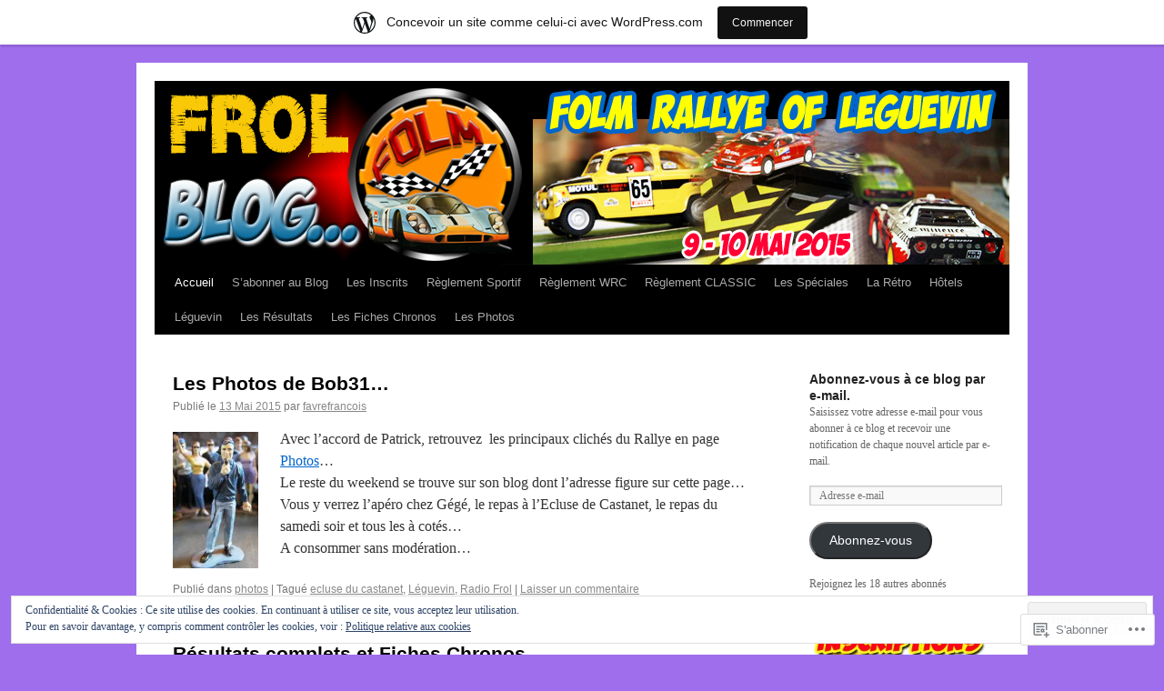

--- FILE ---
content_type: text/html; charset=UTF-8
request_url: https://frol2015.wordpress.com/
body_size: 27166
content:
<!DOCTYPE html>
<html lang="fr-FR">
<head>
<meta charset="UTF-8" />
<title>
Folm Rallye Of Léguevin 2015</title>
<link rel="profile" href="https://gmpg.org/xfn/11" />
<link rel="stylesheet" type="text/css" media="all" href="https://s0.wp.com/wp-content/themes/pub/twentyten/style.css?m=1659017451i&amp;ver=20190507" />
<link rel="pingback" href="https://frol2015.wordpress.com/xmlrpc.php">
<meta name='robots' content='max-image-preview:large' />
<link rel='dns-prefetch' href='//s0.wp.com' />
<link rel='dns-prefetch' href='//af.pubmine.com' />
<link rel="alternate" type="application/rss+xml" title="Folm Rallye Of Léguevin 2015 &raquo; Flux" href="https://frol2015.wordpress.com/feed/" />
<link rel="alternate" type="application/rss+xml" title="Folm Rallye Of Léguevin 2015 &raquo; Flux des commentaires" href="https://frol2015.wordpress.com/comments/feed/" />
	<script type="text/javascript">
		/* <![CDATA[ */
		function addLoadEvent(func) {
			var oldonload = window.onload;
			if (typeof window.onload != 'function') {
				window.onload = func;
			} else {
				window.onload = function () {
					oldonload();
					func();
				}
			}
		}
		/* ]]> */
	</script>
	<link crossorigin='anonymous' rel='stylesheet' id='all-css-0-1' href='/_static/??-eJxljd0KwjAMhV/IGocy8UJ8lq6LJVualiVl7O03QWXi5fn7DszFhSyGYpCqK1wjicJMfURTwLqleSR07GcwTIW9oYLawngMqgfYATrO8YtIfhrRSKLr/ARb9df5G+/eB7Tiw/jWoFUg5b7ydkzyJCFDp2HKzB+9vHCPdG+ubdNeTrf2PKx2K1Fv&cssminify=yes' type='text/css' media='all' />
<style id='wp-emoji-styles-inline-css'>

	img.wp-smiley, img.emoji {
		display: inline !important;
		border: none !important;
		box-shadow: none !important;
		height: 1em !important;
		width: 1em !important;
		margin: 0 0.07em !important;
		vertical-align: -0.1em !important;
		background: none !important;
		padding: 0 !important;
	}
/*# sourceURL=wp-emoji-styles-inline-css */
</style>
<link crossorigin='anonymous' rel='stylesheet' id='all-css-2-1' href='/wp-content/plugins/gutenberg-core/v22.2.0/build/styles/block-library/style.css?m=1764855221i&cssminify=yes' type='text/css' media='all' />
<style id='wp-block-library-inline-css'>
.has-text-align-justify {
	text-align:justify;
}
.has-text-align-justify{text-align:justify;}

/*# sourceURL=wp-block-library-inline-css */
</style><style id='global-styles-inline-css'>
:root{--wp--preset--aspect-ratio--square: 1;--wp--preset--aspect-ratio--4-3: 4/3;--wp--preset--aspect-ratio--3-4: 3/4;--wp--preset--aspect-ratio--3-2: 3/2;--wp--preset--aspect-ratio--2-3: 2/3;--wp--preset--aspect-ratio--16-9: 16/9;--wp--preset--aspect-ratio--9-16: 9/16;--wp--preset--color--black: #000;--wp--preset--color--cyan-bluish-gray: #abb8c3;--wp--preset--color--white: #fff;--wp--preset--color--pale-pink: #f78da7;--wp--preset--color--vivid-red: #cf2e2e;--wp--preset--color--luminous-vivid-orange: #ff6900;--wp--preset--color--luminous-vivid-amber: #fcb900;--wp--preset--color--light-green-cyan: #7bdcb5;--wp--preset--color--vivid-green-cyan: #00d084;--wp--preset--color--pale-cyan-blue: #8ed1fc;--wp--preset--color--vivid-cyan-blue: #0693e3;--wp--preset--color--vivid-purple: #9b51e0;--wp--preset--color--blue: #0066cc;--wp--preset--color--medium-gray: #666;--wp--preset--color--light-gray: #f1f1f1;--wp--preset--gradient--vivid-cyan-blue-to-vivid-purple: linear-gradient(135deg,rgb(6,147,227) 0%,rgb(155,81,224) 100%);--wp--preset--gradient--light-green-cyan-to-vivid-green-cyan: linear-gradient(135deg,rgb(122,220,180) 0%,rgb(0,208,130) 100%);--wp--preset--gradient--luminous-vivid-amber-to-luminous-vivid-orange: linear-gradient(135deg,rgb(252,185,0) 0%,rgb(255,105,0) 100%);--wp--preset--gradient--luminous-vivid-orange-to-vivid-red: linear-gradient(135deg,rgb(255,105,0) 0%,rgb(207,46,46) 100%);--wp--preset--gradient--very-light-gray-to-cyan-bluish-gray: linear-gradient(135deg,rgb(238,238,238) 0%,rgb(169,184,195) 100%);--wp--preset--gradient--cool-to-warm-spectrum: linear-gradient(135deg,rgb(74,234,220) 0%,rgb(151,120,209) 20%,rgb(207,42,186) 40%,rgb(238,44,130) 60%,rgb(251,105,98) 80%,rgb(254,248,76) 100%);--wp--preset--gradient--blush-light-purple: linear-gradient(135deg,rgb(255,206,236) 0%,rgb(152,150,240) 100%);--wp--preset--gradient--blush-bordeaux: linear-gradient(135deg,rgb(254,205,165) 0%,rgb(254,45,45) 50%,rgb(107,0,62) 100%);--wp--preset--gradient--luminous-dusk: linear-gradient(135deg,rgb(255,203,112) 0%,rgb(199,81,192) 50%,rgb(65,88,208) 100%);--wp--preset--gradient--pale-ocean: linear-gradient(135deg,rgb(255,245,203) 0%,rgb(182,227,212) 50%,rgb(51,167,181) 100%);--wp--preset--gradient--electric-grass: linear-gradient(135deg,rgb(202,248,128) 0%,rgb(113,206,126) 100%);--wp--preset--gradient--midnight: linear-gradient(135deg,rgb(2,3,129) 0%,rgb(40,116,252) 100%);--wp--preset--font-size--small: 13px;--wp--preset--font-size--medium: 20px;--wp--preset--font-size--large: 36px;--wp--preset--font-size--x-large: 42px;--wp--preset--font-family--albert-sans: 'Albert Sans', sans-serif;--wp--preset--font-family--alegreya: Alegreya, serif;--wp--preset--font-family--arvo: Arvo, serif;--wp--preset--font-family--bodoni-moda: 'Bodoni Moda', serif;--wp--preset--font-family--bricolage-grotesque: 'Bricolage Grotesque', sans-serif;--wp--preset--font-family--cabin: Cabin, sans-serif;--wp--preset--font-family--chivo: Chivo, sans-serif;--wp--preset--font-family--commissioner: Commissioner, sans-serif;--wp--preset--font-family--cormorant: Cormorant, serif;--wp--preset--font-family--courier-prime: 'Courier Prime', monospace;--wp--preset--font-family--crimson-pro: 'Crimson Pro', serif;--wp--preset--font-family--dm-mono: 'DM Mono', monospace;--wp--preset--font-family--dm-sans: 'DM Sans', sans-serif;--wp--preset--font-family--dm-serif-display: 'DM Serif Display', serif;--wp--preset--font-family--domine: Domine, serif;--wp--preset--font-family--eb-garamond: 'EB Garamond', serif;--wp--preset--font-family--epilogue: Epilogue, sans-serif;--wp--preset--font-family--fahkwang: Fahkwang, sans-serif;--wp--preset--font-family--figtree: Figtree, sans-serif;--wp--preset--font-family--fira-sans: 'Fira Sans', sans-serif;--wp--preset--font-family--fjalla-one: 'Fjalla One', sans-serif;--wp--preset--font-family--fraunces: Fraunces, serif;--wp--preset--font-family--gabarito: Gabarito, system-ui;--wp--preset--font-family--ibm-plex-mono: 'IBM Plex Mono', monospace;--wp--preset--font-family--ibm-plex-sans: 'IBM Plex Sans', sans-serif;--wp--preset--font-family--ibarra-real-nova: 'Ibarra Real Nova', serif;--wp--preset--font-family--instrument-serif: 'Instrument Serif', serif;--wp--preset--font-family--inter: Inter, sans-serif;--wp--preset--font-family--josefin-sans: 'Josefin Sans', sans-serif;--wp--preset--font-family--jost: Jost, sans-serif;--wp--preset--font-family--libre-baskerville: 'Libre Baskerville', serif;--wp--preset--font-family--libre-franklin: 'Libre Franklin', sans-serif;--wp--preset--font-family--literata: Literata, serif;--wp--preset--font-family--lora: Lora, serif;--wp--preset--font-family--merriweather: Merriweather, serif;--wp--preset--font-family--montserrat: Montserrat, sans-serif;--wp--preset--font-family--newsreader: Newsreader, serif;--wp--preset--font-family--noto-sans-mono: 'Noto Sans Mono', sans-serif;--wp--preset--font-family--nunito: Nunito, sans-serif;--wp--preset--font-family--open-sans: 'Open Sans', sans-serif;--wp--preset--font-family--overpass: Overpass, sans-serif;--wp--preset--font-family--pt-serif: 'PT Serif', serif;--wp--preset--font-family--petrona: Petrona, serif;--wp--preset--font-family--piazzolla: Piazzolla, serif;--wp--preset--font-family--playfair-display: 'Playfair Display', serif;--wp--preset--font-family--plus-jakarta-sans: 'Plus Jakarta Sans', sans-serif;--wp--preset--font-family--poppins: Poppins, sans-serif;--wp--preset--font-family--raleway: Raleway, sans-serif;--wp--preset--font-family--roboto: Roboto, sans-serif;--wp--preset--font-family--roboto-slab: 'Roboto Slab', serif;--wp--preset--font-family--rubik: Rubik, sans-serif;--wp--preset--font-family--rufina: Rufina, serif;--wp--preset--font-family--sora: Sora, sans-serif;--wp--preset--font-family--source-sans-3: 'Source Sans 3', sans-serif;--wp--preset--font-family--source-serif-4: 'Source Serif 4', serif;--wp--preset--font-family--space-mono: 'Space Mono', monospace;--wp--preset--font-family--syne: Syne, sans-serif;--wp--preset--font-family--texturina: Texturina, serif;--wp--preset--font-family--urbanist: Urbanist, sans-serif;--wp--preset--font-family--work-sans: 'Work Sans', sans-serif;--wp--preset--spacing--20: 0.44rem;--wp--preset--spacing--30: 0.67rem;--wp--preset--spacing--40: 1rem;--wp--preset--spacing--50: 1.5rem;--wp--preset--spacing--60: 2.25rem;--wp--preset--spacing--70: 3.38rem;--wp--preset--spacing--80: 5.06rem;--wp--preset--shadow--natural: 6px 6px 9px rgba(0, 0, 0, 0.2);--wp--preset--shadow--deep: 12px 12px 50px rgba(0, 0, 0, 0.4);--wp--preset--shadow--sharp: 6px 6px 0px rgba(0, 0, 0, 0.2);--wp--preset--shadow--outlined: 6px 6px 0px -3px rgb(255, 255, 255), 6px 6px rgb(0, 0, 0);--wp--preset--shadow--crisp: 6px 6px 0px rgb(0, 0, 0);}:where(.is-layout-flex){gap: 0.5em;}:where(.is-layout-grid){gap: 0.5em;}body .is-layout-flex{display: flex;}.is-layout-flex{flex-wrap: wrap;align-items: center;}.is-layout-flex > :is(*, div){margin: 0;}body .is-layout-grid{display: grid;}.is-layout-grid > :is(*, div){margin: 0;}:where(.wp-block-columns.is-layout-flex){gap: 2em;}:where(.wp-block-columns.is-layout-grid){gap: 2em;}:where(.wp-block-post-template.is-layout-flex){gap: 1.25em;}:where(.wp-block-post-template.is-layout-grid){gap: 1.25em;}.has-black-color{color: var(--wp--preset--color--black) !important;}.has-cyan-bluish-gray-color{color: var(--wp--preset--color--cyan-bluish-gray) !important;}.has-white-color{color: var(--wp--preset--color--white) !important;}.has-pale-pink-color{color: var(--wp--preset--color--pale-pink) !important;}.has-vivid-red-color{color: var(--wp--preset--color--vivid-red) !important;}.has-luminous-vivid-orange-color{color: var(--wp--preset--color--luminous-vivid-orange) !important;}.has-luminous-vivid-amber-color{color: var(--wp--preset--color--luminous-vivid-amber) !important;}.has-light-green-cyan-color{color: var(--wp--preset--color--light-green-cyan) !important;}.has-vivid-green-cyan-color{color: var(--wp--preset--color--vivid-green-cyan) !important;}.has-pale-cyan-blue-color{color: var(--wp--preset--color--pale-cyan-blue) !important;}.has-vivid-cyan-blue-color{color: var(--wp--preset--color--vivid-cyan-blue) !important;}.has-vivid-purple-color{color: var(--wp--preset--color--vivid-purple) !important;}.has-black-background-color{background-color: var(--wp--preset--color--black) !important;}.has-cyan-bluish-gray-background-color{background-color: var(--wp--preset--color--cyan-bluish-gray) !important;}.has-white-background-color{background-color: var(--wp--preset--color--white) !important;}.has-pale-pink-background-color{background-color: var(--wp--preset--color--pale-pink) !important;}.has-vivid-red-background-color{background-color: var(--wp--preset--color--vivid-red) !important;}.has-luminous-vivid-orange-background-color{background-color: var(--wp--preset--color--luminous-vivid-orange) !important;}.has-luminous-vivid-amber-background-color{background-color: var(--wp--preset--color--luminous-vivid-amber) !important;}.has-light-green-cyan-background-color{background-color: var(--wp--preset--color--light-green-cyan) !important;}.has-vivid-green-cyan-background-color{background-color: var(--wp--preset--color--vivid-green-cyan) !important;}.has-pale-cyan-blue-background-color{background-color: var(--wp--preset--color--pale-cyan-blue) !important;}.has-vivid-cyan-blue-background-color{background-color: var(--wp--preset--color--vivid-cyan-blue) !important;}.has-vivid-purple-background-color{background-color: var(--wp--preset--color--vivid-purple) !important;}.has-black-border-color{border-color: var(--wp--preset--color--black) !important;}.has-cyan-bluish-gray-border-color{border-color: var(--wp--preset--color--cyan-bluish-gray) !important;}.has-white-border-color{border-color: var(--wp--preset--color--white) !important;}.has-pale-pink-border-color{border-color: var(--wp--preset--color--pale-pink) !important;}.has-vivid-red-border-color{border-color: var(--wp--preset--color--vivid-red) !important;}.has-luminous-vivid-orange-border-color{border-color: var(--wp--preset--color--luminous-vivid-orange) !important;}.has-luminous-vivid-amber-border-color{border-color: var(--wp--preset--color--luminous-vivid-amber) !important;}.has-light-green-cyan-border-color{border-color: var(--wp--preset--color--light-green-cyan) !important;}.has-vivid-green-cyan-border-color{border-color: var(--wp--preset--color--vivid-green-cyan) !important;}.has-pale-cyan-blue-border-color{border-color: var(--wp--preset--color--pale-cyan-blue) !important;}.has-vivid-cyan-blue-border-color{border-color: var(--wp--preset--color--vivid-cyan-blue) !important;}.has-vivid-purple-border-color{border-color: var(--wp--preset--color--vivid-purple) !important;}.has-vivid-cyan-blue-to-vivid-purple-gradient-background{background: var(--wp--preset--gradient--vivid-cyan-blue-to-vivid-purple) !important;}.has-light-green-cyan-to-vivid-green-cyan-gradient-background{background: var(--wp--preset--gradient--light-green-cyan-to-vivid-green-cyan) !important;}.has-luminous-vivid-amber-to-luminous-vivid-orange-gradient-background{background: var(--wp--preset--gradient--luminous-vivid-amber-to-luminous-vivid-orange) !important;}.has-luminous-vivid-orange-to-vivid-red-gradient-background{background: var(--wp--preset--gradient--luminous-vivid-orange-to-vivid-red) !important;}.has-very-light-gray-to-cyan-bluish-gray-gradient-background{background: var(--wp--preset--gradient--very-light-gray-to-cyan-bluish-gray) !important;}.has-cool-to-warm-spectrum-gradient-background{background: var(--wp--preset--gradient--cool-to-warm-spectrum) !important;}.has-blush-light-purple-gradient-background{background: var(--wp--preset--gradient--blush-light-purple) !important;}.has-blush-bordeaux-gradient-background{background: var(--wp--preset--gradient--blush-bordeaux) !important;}.has-luminous-dusk-gradient-background{background: var(--wp--preset--gradient--luminous-dusk) !important;}.has-pale-ocean-gradient-background{background: var(--wp--preset--gradient--pale-ocean) !important;}.has-electric-grass-gradient-background{background: var(--wp--preset--gradient--electric-grass) !important;}.has-midnight-gradient-background{background: var(--wp--preset--gradient--midnight) !important;}.has-small-font-size{font-size: var(--wp--preset--font-size--small) !important;}.has-medium-font-size{font-size: var(--wp--preset--font-size--medium) !important;}.has-large-font-size{font-size: var(--wp--preset--font-size--large) !important;}.has-x-large-font-size{font-size: var(--wp--preset--font-size--x-large) !important;}.has-albert-sans-font-family{font-family: var(--wp--preset--font-family--albert-sans) !important;}.has-alegreya-font-family{font-family: var(--wp--preset--font-family--alegreya) !important;}.has-arvo-font-family{font-family: var(--wp--preset--font-family--arvo) !important;}.has-bodoni-moda-font-family{font-family: var(--wp--preset--font-family--bodoni-moda) !important;}.has-bricolage-grotesque-font-family{font-family: var(--wp--preset--font-family--bricolage-grotesque) !important;}.has-cabin-font-family{font-family: var(--wp--preset--font-family--cabin) !important;}.has-chivo-font-family{font-family: var(--wp--preset--font-family--chivo) !important;}.has-commissioner-font-family{font-family: var(--wp--preset--font-family--commissioner) !important;}.has-cormorant-font-family{font-family: var(--wp--preset--font-family--cormorant) !important;}.has-courier-prime-font-family{font-family: var(--wp--preset--font-family--courier-prime) !important;}.has-crimson-pro-font-family{font-family: var(--wp--preset--font-family--crimson-pro) !important;}.has-dm-mono-font-family{font-family: var(--wp--preset--font-family--dm-mono) !important;}.has-dm-sans-font-family{font-family: var(--wp--preset--font-family--dm-sans) !important;}.has-dm-serif-display-font-family{font-family: var(--wp--preset--font-family--dm-serif-display) !important;}.has-domine-font-family{font-family: var(--wp--preset--font-family--domine) !important;}.has-eb-garamond-font-family{font-family: var(--wp--preset--font-family--eb-garamond) !important;}.has-epilogue-font-family{font-family: var(--wp--preset--font-family--epilogue) !important;}.has-fahkwang-font-family{font-family: var(--wp--preset--font-family--fahkwang) !important;}.has-figtree-font-family{font-family: var(--wp--preset--font-family--figtree) !important;}.has-fira-sans-font-family{font-family: var(--wp--preset--font-family--fira-sans) !important;}.has-fjalla-one-font-family{font-family: var(--wp--preset--font-family--fjalla-one) !important;}.has-fraunces-font-family{font-family: var(--wp--preset--font-family--fraunces) !important;}.has-gabarito-font-family{font-family: var(--wp--preset--font-family--gabarito) !important;}.has-ibm-plex-mono-font-family{font-family: var(--wp--preset--font-family--ibm-plex-mono) !important;}.has-ibm-plex-sans-font-family{font-family: var(--wp--preset--font-family--ibm-plex-sans) !important;}.has-ibarra-real-nova-font-family{font-family: var(--wp--preset--font-family--ibarra-real-nova) !important;}.has-instrument-serif-font-family{font-family: var(--wp--preset--font-family--instrument-serif) !important;}.has-inter-font-family{font-family: var(--wp--preset--font-family--inter) !important;}.has-josefin-sans-font-family{font-family: var(--wp--preset--font-family--josefin-sans) !important;}.has-jost-font-family{font-family: var(--wp--preset--font-family--jost) !important;}.has-libre-baskerville-font-family{font-family: var(--wp--preset--font-family--libre-baskerville) !important;}.has-libre-franklin-font-family{font-family: var(--wp--preset--font-family--libre-franklin) !important;}.has-literata-font-family{font-family: var(--wp--preset--font-family--literata) !important;}.has-lora-font-family{font-family: var(--wp--preset--font-family--lora) !important;}.has-merriweather-font-family{font-family: var(--wp--preset--font-family--merriweather) !important;}.has-montserrat-font-family{font-family: var(--wp--preset--font-family--montserrat) !important;}.has-newsreader-font-family{font-family: var(--wp--preset--font-family--newsreader) !important;}.has-noto-sans-mono-font-family{font-family: var(--wp--preset--font-family--noto-sans-mono) !important;}.has-nunito-font-family{font-family: var(--wp--preset--font-family--nunito) !important;}.has-open-sans-font-family{font-family: var(--wp--preset--font-family--open-sans) !important;}.has-overpass-font-family{font-family: var(--wp--preset--font-family--overpass) !important;}.has-pt-serif-font-family{font-family: var(--wp--preset--font-family--pt-serif) !important;}.has-petrona-font-family{font-family: var(--wp--preset--font-family--petrona) !important;}.has-piazzolla-font-family{font-family: var(--wp--preset--font-family--piazzolla) !important;}.has-playfair-display-font-family{font-family: var(--wp--preset--font-family--playfair-display) !important;}.has-plus-jakarta-sans-font-family{font-family: var(--wp--preset--font-family--plus-jakarta-sans) !important;}.has-poppins-font-family{font-family: var(--wp--preset--font-family--poppins) !important;}.has-raleway-font-family{font-family: var(--wp--preset--font-family--raleway) !important;}.has-roboto-font-family{font-family: var(--wp--preset--font-family--roboto) !important;}.has-roboto-slab-font-family{font-family: var(--wp--preset--font-family--roboto-slab) !important;}.has-rubik-font-family{font-family: var(--wp--preset--font-family--rubik) !important;}.has-rufina-font-family{font-family: var(--wp--preset--font-family--rufina) !important;}.has-sora-font-family{font-family: var(--wp--preset--font-family--sora) !important;}.has-source-sans-3-font-family{font-family: var(--wp--preset--font-family--source-sans-3) !important;}.has-source-serif-4-font-family{font-family: var(--wp--preset--font-family--source-serif-4) !important;}.has-space-mono-font-family{font-family: var(--wp--preset--font-family--space-mono) !important;}.has-syne-font-family{font-family: var(--wp--preset--font-family--syne) !important;}.has-texturina-font-family{font-family: var(--wp--preset--font-family--texturina) !important;}.has-urbanist-font-family{font-family: var(--wp--preset--font-family--urbanist) !important;}.has-work-sans-font-family{font-family: var(--wp--preset--font-family--work-sans) !important;}
/*# sourceURL=global-styles-inline-css */
</style>

<style id='classic-theme-styles-inline-css'>
/*! This file is auto-generated */
.wp-block-button__link{color:#fff;background-color:#32373c;border-radius:9999px;box-shadow:none;text-decoration:none;padding:calc(.667em + 2px) calc(1.333em + 2px);font-size:1.125em}.wp-block-file__button{background:#32373c;color:#fff;text-decoration:none}
/*# sourceURL=/wp-includes/css/classic-themes.min.css */
</style>
<link crossorigin='anonymous' rel='stylesheet' id='all-css-4-1' href='/_static/??-eJyNT9lOw0AM/CEcayuO8oD4lmTjBrd7ae1t6N/jprQFIUW8WPZoDg/OBXxOSkmxhDZxEvR5CNkfBDed23YOhGMJBJWO3SOOLHpjgOgpUOdFHvCHUWxw96pkeCy9nhmRRu4pUDTammzmcSI1uVx3UPpclxSLgWEolUTAZuQWQT8sS/7oLjCWNqDOBpwMxUun/3GX4rBkrj1VyUwnW6elyv1cE02UwV7plXP6dcAu9FzXpHvS0vvD943SEsY8tmD/c9pxYiUQX3MI11q3Smfb9/jmXp4222fn3Ov+C3fCyvk=&cssminify=yes' type='text/css' media='all' />
<style id='jetpack-global-styles-frontend-style-inline-css'>
:root { --font-headings: unset; --font-base: unset; --font-headings-default: -apple-system,BlinkMacSystemFont,"Segoe UI",Roboto,Oxygen-Sans,Ubuntu,Cantarell,"Helvetica Neue",sans-serif; --font-base-default: -apple-system,BlinkMacSystemFont,"Segoe UI",Roboto,Oxygen-Sans,Ubuntu,Cantarell,"Helvetica Neue",sans-serif;}
/*# sourceURL=jetpack-global-styles-frontend-style-inline-css */
</style>
<link crossorigin='anonymous' rel='stylesheet' id='all-css-6-1' href='/wp-content/themes/h4/global.css?m=1420737423i&cssminify=yes' type='text/css' media='all' />
<script type="text/javascript" id="wpcom-actionbar-placeholder-js-extra">
/* <![CDATA[ */
var actionbardata = {"siteID":"85634782","postID":"0","siteURL":"https://frol2015.wordpress.com","xhrURL":"https://frol2015.wordpress.com/wp-admin/admin-ajax.php","nonce":"6dfe660a43","isLoggedIn":"","statusMessage":"","subsEmailDefault":"instantly","proxyScriptUrl":"https://s0.wp.com/wp-content/js/wpcom-proxy-request.js?m=1513050504i&amp;ver=20211021","i18n":{"followedText":"Les nouvelles publications de ce site appara\u00eetront d\u00e9sormais dans votre \u003Ca href=\"https://wordpress.com/reader\"\u003ELecteur\u003C/a\u003E","foldBar":"R\u00e9duire cette barre","unfoldBar":"Agrandir cette barre","shortLinkCopied":"Lien court copi\u00e9 dans le presse-papier"}};
//# sourceURL=wpcom-actionbar-placeholder-js-extra
/* ]]> */
</script>
<script type="text/javascript" id="jetpack-mu-wpcom-settings-js-before">
/* <![CDATA[ */
var JETPACK_MU_WPCOM_SETTINGS = {"assetsUrl":"https://s0.wp.com/wp-content/mu-plugins/jetpack-mu-wpcom-plugin/sun/jetpack_vendor/automattic/jetpack-mu-wpcom/src/build/"};
//# sourceURL=jetpack-mu-wpcom-settings-js-before
/* ]]> */
</script>
<script crossorigin='anonymous' type='text/javascript'  src='/_static/??/wp-content/js/rlt-proxy.js,/wp-content/blog-plugins/wordads-classes/js/cmp/v2/cmp-non-gdpr.js?m=1720530689j'></script>
<script type="text/javascript" id="rlt-proxy-js-after">
/* <![CDATA[ */
	rltInitialize( {"token":null,"iframeOrigins":["https:\/\/widgets.wp.com"]} );
//# sourceURL=rlt-proxy-js-after
/* ]]> */
</script>
<link rel="EditURI" type="application/rsd+xml" title="RSD" href="https://frol2015.wordpress.com/xmlrpc.php?rsd" />
<meta name="generator" content="WordPress.com" />
<link rel='shortlink' href='https://wp.me/5Njwa' />

<!-- Jetpack Open Graph Tags -->
<meta property="og:type" content="website" />
<meta property="og:title" content="Folm Rallye Of Léguevin 2015" />
<meta property="og:url" content="https://frol2015.wordpress.com/" />
<meta property="og:site_name" content="Folm Rallye Of Léguevin 2015" />
<meta property="og:image" content="https://secure.gravatar.com/blavatar/849feb84695c25e2c075c2cc8993007f008903fda1a1a5a78530a0ec79d164e0?s=200&#038;ts=1768636670" />
<meta property="og:image:width" content="200" />
<meta property="og:image:height" content="200" />
<meta property="og:image:alt" content="" />
<meta property="og:locale" content="fr_FR" />
<meta property="fb:app_id" content="249643311490" />

<!-- End Jetpack Open Graph Tags -->
<link rel="shortcut icon" type="image/x-icon" href="https://secure.gravatar.com/blavatar/849feb84695c25e2c075c2cc8993007f008903fda1a1a5a78530a0ec79d164e0?s=32" sizes="16x16" />
<link rel="icon" type="image/x-icon" href="https://secure.gravatar.com/blavatar/849feb84695c25e2c075c2cc8993007f008903fda1a1a5a78530a0ec79d164e0?s=32" sizes="16x16" />
<link rel="apple-touch-icon" href="https://secure.gravatar.com/blavatar/849feb84695c25e2c075c2cc8993007f008903fda1a1a5a78530a0ec79d164e0?s=114" />
<link rel='openid.server' href='https://frol2015.wordpress.com/?openidserver=1' />
<link rel='openid.delegate' href='https://frol2015.wordpress.com/' />
<link rel="search" type="application/opensearchdescription+xml" href="https://frol2015.wordpress.com/osd.xml" title="Folm Rallye Of Léguevin 2015" />
<link rel="search" type="application/opensearchdescription+xml" href="https://s1.wp.com/opensearch.xml" title="WordPress.com" />
<meta name="theme-color" content="#9e6eec" />
		<style type="text/css">
			.recentcomments a {
				display: inline !important;
				padding: 0 !important;
				margin: 0 !important;
			}

			table.recentcommentsavatartop img.avatar, table.recentcommentsavatarend img.avatar {
				border: 0px;
				margin: 0;
			}

			table.recentcommentsavatartop a, table.recentcommentsavatarend a {
				border: 0px !important;
				background-color: transparent !important;
			}

			td.recentcommentsavatarend, td.recentcommentsavatartop {
				padding: 0px 0px 1px 0px;
				margin: 0px;
			}

			td.recentcommentstextend {
				border: none !important;
				padding: 0px 0px 2px 10px;
			}

			.rtl td.recentcommentstextend {
				padding: 0px 10px 2px 0px;
			}

			td.recentcommentstexttop {
				border: none;
				padding: 0px 0px 0px 10px;
			}

			.rtl td.recentcommentstexttop {
				padding: 0px 10px 0px 0px;
			}
		</style>
				<style type="text/css" id="twentyten-header-css">
					#header {
			    padding: 20px 0 0;
			}
			#site-title,
			#site-description {
				position: absolute !important;
				clip: rect(1px 1px 1px 1px); /* IE6, IE7 */
				clip: rect(1px, 1px, 1px, 1px);
			}
				</style>
	<style type="text/css" id="custom-background-css">
body.custom-background { background-color: #9e6eec; }
</style>
	<script type="text/javascript">
/* <![CDATA[ */
var wa_client = {}; wa_client.cmd = []; wa_client.config = { 'blog_id': 85634782, 'blog_language': 'fr', 'is_wordads': false, 'hosting_type': 0, 'afp_account_id': null, 'afp_host_id': 5038568878849053, 'theme': 'pub/twentyten', '_': { 'title': 'Publicité', 'privacy_settings': 'Réglages de confidentialité' }, 'formats': [ 'belowpost', 'bottom_sticky', 'sidebar_sticky_right', 'sidebar', 'gutenberg_rectangle', 'gutenberg_leaderboard', 'gutenberg_mobile_leaderboard', 'gutenberg_skyscraper' ] };
/* ]]> */
</script>
		<script type="text/javascript">

			window.doNotSellCallback = function() {

				var linkElements = [
					'a[href="https://wordpress.com/?ref=footer_blog"]',
					'a[href="https://wordpress.com/?ref=footer_website"]',
					'a[href="https://wordpress.com/?ref=vertical_footer"]',
					'a[href^="https://wordpress.com/?ref=footer_segment_"]',
				].join(',');

				var dnsLink = document.createElement( 'a' );
				dnsLink.href = 'https://wordpress.com/fr/advertising-program-optout/';
				dnsLink.classList.add( 'do-not-sell-link' );
				dnsLink.rel = 'nofollow';
				dnsLink.style.marginLeft = '0.5em';
				dnsLink.textContent = 'Ne pas vendre ni partager mes informations personnelles';

				var creditLinks = document.querySelectorAll( linkElements );

				if ( 0 === creditLinks.length ) {
					return false;
				}

				Array.prototype.forEach.call( creditLinks, function( el ) {
					el.insertAdjacentElement( 'afterend', dnsLink );
				});

				return true;
			};

		</script>
		<style type="text/css" id="custom-colors-css">#access ul li.current_page_item > a, #access ul li.current_page_parent > a, #access ul li.current-menu-ancestor > a, #access ul li.current-menu-item > a, #access ul li.current-menu-parent > a { color: #FFFFFF;}
#access li:hover > a, #access ul ul *:hover > a { fg2: #ffffff;}
#access a { color: #AAAAAA;}
.entry-meta a:link, .entry-utility a:link { color: #888888;}
body { background-color: #9e6eec;}
#access, #access ul ul a { background-color: #000000;}
#access li:hover > a, #access ul ul *:hover > a { background-color: #333333;}
a:link, a:visited, .jetpack_widget_social_icons a:visited, .widget_wpcom_social_media_icons_widget a:visited { color: #0066CC;}
.home .sticky { background-color: #0066CC;}
.home .sticky { background-color: rgba( 0, 102, 204, 0.05 );}
.home .sticky .page-link a { background-color: #0066CC;}
.home .sticky .page-link a { background-color: rgba( 0, 102, 204, 0.2 );}
a:hover, a:focus, a:active { color: #D91B02;}
.entry-title a:active, .entry-title a:hover { color: #D91B02;}
.page-title a:active, .page-title a:hover { color: #D91B02;}
.entry-meta a:hover, .entry-utility a:hover { color: #D91B02;}
.navigation a:active, .navigation a:hover { color: #D91B02;}
.comment-meta a:active, .comment-meta a:hover { color: #D91B02;}
.reply a:hover, a.comment-edit-link:hover { color: #D91B02;}
.page-link a:active, .page-link a:hover { color: #D91B02;}
</style>
<script type="text/javascript">
	window.google_analytics_uacct = "UA-52447-2";
</script>

<script type="text/javascript">
	var _gaq = _gaq || [];
	_gaq.push(['_setAccount', 'UA-52447-2']);
	_gaq.push(['_gat._anonymizeIp']);
	_gaq.push(['_setDomainName', 'wordpress.com']);
	_gaq.push(['_initData']);
	_gaq.push(['_trackPageview']);

	(function() {
		var ga = document.createElement('script'); ga.type = 'text/javascript'; ga.async = true;
		ga.src = ('https:' == document.location.protocol ? 'https://ssl' : 'http://www') + '.google-analytics.com/ga.js';
		(document.getElementsByTagName('head')[0] || document.getElementsByTagName('body')[0]).appendChild(ga);
	})();
</script>
<link crossorigin='anonymous' rel='stylesheet' id='all-css-0-3' href='/_static/??-eJydjtkKwjAQRX/IdogL6oP4KZJOhjLtZCGTUPr3VlzAF1Efz+VyODClBmMoFAr42iSpPQeFgUqyOD4YtAa4cEDoJOKooBMnyi2qruBrgY+uCimgzbEqyevzHH703YMqi1uwU8ycCsfl+0at5/BnaGEh1/RWhPL8iW7+sz+Z/W5zPJitWQ9XT4eB1Q==&cssminify=yes' type='text/css' media='all' />
</head>

<body class="home blog custom-background wp-theme-pubtwentyten customizer-styles-applied single-author jetpack-reblog-enabled has-marketing-bar has-marketing-bar-theme-twenty-ten">
<div id="wrapper" class="hfeed">
	<div id="header">
		<div id="masthead">
			<div id="branding" role="banner">
								<h1 id="site-title">
					<span>
						<a href="https://frol2015.wordpress.com/" title="Folm Rallye Of Léguevin 2015" rel="home">Folm Rallye Of Léguevin 2015</a>
					</span>
				</h1>
				<div id="site-description"></div>

									<a class="home-link" href="https://frol2015.wordpress.com/" title="Folm Rallye Of Léguevin 2015" rel="home">
						<img src="https://frol2015.wordpress.com/wp-content/uploads/2015/02/logo-frol-2015-copie.png" width="940" height="198" alt="" />
					</a>
								</div><!-- #branding -->

			<div id="access" role="navigation">
								<div class="skip-link screen-reader-text"><a href="#content" title="Aller au contenu principal">Aller au contenu principal</a></div>
				<div class="menu-header"><ul id="menu-menu-1" class="menu"><li id="menu-item-40" class="menu-item menu-item-type-custom menu-item-object-custom current-menu-item current_page_item menu-item-home menu-item-40"><a href="https://frol2015.wordpress.com/" aria-current="page">Accueil</a></li>
<li id="menu-item-47" class="menu-item menu-item-type-post_type menu-item-object-page menu-item-47"><a href="https://frol2015.wordpress.com/sabonner-au-blog/">S&rsquo;abonner au Blog</a></li>
<li id="menu-item-42" class="menu-item menu-item-type-post_type menu-item-object-page menu-item-42"><a href="https://frol2015.wordpress.com/les-inscrits/">Les Inscrits</a></li>
<li id="menu-item-45" class="menu-item menu-item-type-post_type menu-item-object-page menu-item-45"><a href="https://frol2015.wordpress.com/reglement-sportif/">Règlement Sportif</a></li>
<li id="menu-item-46" class="menu-item menu-item-type-post_type menu-item-object-page menu-item-46"><a href="https://frol2015.wordpress.com/reglement-wrc/">Règlement WRC</a></li>
<li id="menu-item-44" class="menu-item menu-item-type-post_type menu-item-object-page menu-item-44"><a href="https://frol2015.wordpress.com/reglement-classic/">Règlement CLASSIC</a></li>
<li id="menu-item-43" class="menu-item menu-item-type-post_type menu-item-object-page menu-item-43"><a href="https://frol2015.wordpress.com/les-speciales/">Les Spéciales</a></li>
<li id="menu-item-41" class="menu-item menu-item-type-post_type menu-item-object-page menu-item-41"><a href="https://frol2015.wordpress.com/la-retro/">La Rétro</a></li>
<li id="menu-item-174" class="menu-item menu-item-type-post_type menu-item-object-page menu-item-174"><a href="https://frol2015.wordpress.com/hotels/">Hôtels</a></li>
<li id="menu-item-204" class="menu-item menu-item-type-post_type menu-item-object-page menu-item-204"><a href="https://frol2015.wordpress.com/leguevin/">Léguevin</a></li>
<li id="menu-item-323" class="menu-item menu-item-type-post_type menu-item-object-page menu-item-323"><a href="https://frol2015.wordpress.com/les-resultats/">Les Résultats</a></li>
<li id="menu-item-331" class="menu-item menu-item-type-post_type menu-item-object-page menu-item-331"><a href="https://frol2015.wordpress.com/les-fiches-chronos/">Les Fiches Chronos</a></li>
<li id="menu-item-410" class="menu-item menu-item-type-post_type menu-item-object-page menu-item-410"><a href="https://frol2015.wordpress.com/les-photos/">Les Photos</a></li>
</ul></div>			</div><!-- #access -->
		</div><!-- #masthead -->
	</div><!-- #header -->

	<div id="main">

		<div id="container">
			<div id="content" role="main">

			
	<div id="nav-above" class="navigation">
		<div class="nav-previous"><a href="https://frol2015.wordpress.com/page/2/" ><span class="meta-nav">&larr;</span> Articles précédents</a></div>
		<div class="nav-next"></div>
	</div><!-- #nav-above -->



	
			<div id="post-408" class="post-408 post type-post status-publish format-standard hentry category-photos tag-ecluse-du-castanet tag-leguevin tag-radio-frol-2">
			<h2 class="entry-title"><a href="https://frol2015.wordpress.com/2015/05/13/les-photos-de-bob31/" rel="bookmark">Les Photos de&nbsp;Bob31&#8230;</a></h2>

			<div class="entry-meta">
				<span class="meta-prep meta-prep-author">Publié le</span> <a href="https://frol2015.wordpress.com/2015/05/13/les-photos-de-bob31/" title="16 h 57 min" rel="bookmark"><span class="entry-date">13 Mai 2015</span></a> <span class="meta-sep">par</span> <span class="author vcard"><a class="url fn n" href="https://frol2015.wordpress.com/author/favrefrancois/" title="Voir tous les articles par favrefrancois">favrefrancois</a></span>			</div><!-- .entry-meta -->

					<div class="entry-content">
				<p><a href="https://frol2015.wordpress.com/wp-content/uploads/2015/03/radiofrol.jpg"><img data-attachment-id="171" data-permalink="https://frol2015.wordpress.com/2015/03/13/hotels/radiofrol/" data-orig-file="https://frol2015.wordpress.com/wp-content/uploads/2015/03/radiofrol.jpg" data-orig-size="453,724" data-comments-opened="1" data-image-meta="{&quot;aperture&quot;:&quot;0&quot;,&quot;credit&quot;:&quot;&quot;,&quot;camera&quot;:&quot;&quot;,&quot;caption&quot;:&quot;&quot;,&quot;created_timestamp&quot;:&quot;0&quot;,&quot;copyright&quot;:&quot;&quot;,&quot;focal_length&quot;:&quot;0&quot;,&quot;iso&quot;:&quot;0&quot;,&quot;shutter_speed&quot;:&quot;0&quot;,&quot;title&quot;:&quot;&quot;,&quot;orientation&quot;:&quot;0&quot;}" data-image-title="RADIOFROL" data-image-description="" data-image-caption="" data-medium-file="https://frol2015.wordpress.com/wp-content/uploads/2015/03/radiofrol.jpg?w=188" data-large-file="https://frol2015.wordpress.com/wp-content/uploads/2015/03/radiofrol.jpg?w=453" class="alignleft size-thumbnail wp-image-171" src="https://frol2015.wordpress.com/wp-content/uploads/2015/03/radiofrol.jpg?w=94&#038;h=150" alt="RADIOFROL" width="94" height="150" srcset="https://frol2015.wordpress.com/wp-content/uploads/2015/03/radiofrol.jpg?w=94 94w, https://frol2015.wordpress.com/wp-content/uploads/2015/03/radiofrol.jpg?w=188 188w" sizes="(max-width: 94px) 100vw, 94px" /></a>Avec l&rsquo;accord de Patrick, retrouvez  les principaux clichés du Rallye en page <a title="Les Photos" href="https://frol2015.wordpress.com/les-photos/">Photos</a>&#8230;<br />
Le reste du weekend se trouve sur son blog dont l&rsquo;adresse figure sur cette page&#8230;<br />
Vous y verrez l&rsquo;apéro chez Gégé, le repas à l&rsquo;Ecluse de Castanet, le repas du samedi soir et tous les à cotés&#8230;<br />
A consommer sans modération&#8230;</p>
							</div><!-- .entry-content -->
	
			<div class="entry-utility">
													<span class="cat-links">
						<span class="entry-utility-prep entry-utility-prep-cat-links">Publié dans</span> <a href="https://frol2015.wordpress.com/category/photos/" rel="category tag">photos</a>					</span>
					<span class="meta-sep">|</span>
				
								<span class="tag-links">
					<span class="entry-utility-prep entry-utility-prep-tag-links">Tagu&eacute;</span> <a href="https://frol2015.wordpress.com/tag/ecluse-du-castanet/" rel="tag">ecluse du castanet</a>, <a href="https://frol2015.wordpress.com/tag/leguevin/" rel="tag">Léguevin</a>, <a href="https://frol2015.wordpress.com/tag/radio-frol-2/" rel="tag">Radio Frol</a>				</span>
				<span class="meta-sep">|</span>
				
				<span class="comments-link"><a href="https://frol2015.wordpress.com/2015/05/13/les-photos-de-bob31/#respond">Laisser un commentaire</a></span>

							</div><!-- .entry-utility -->
		</div><!-- #post-408 -->

		
	

	
			<div id="post-333" class="post-333 post type-post status-publish format-standard hentry category-classements tag-classements tag-fiches-chronos tag-frol">
			<h2 class="entry-title"><a href="https://frol2015.wordpress.com/2015/05/12/resultats-complets-et-fiches-chronos/" rel="bookmark">Résultats complets et Fiches&nbsp;Chronos&#8230;</a></h2>

			<div class="entry-meta">
				<span class="meta-prep meta-prep-author">Publié le</span> <a href="https://frol2015.wordpress.com/2015/05/12/resultats-complets-et-fiches-chronos/" title="17 h 28 min" rel="bookmark"><span class="entry-date">12 Mai 2015</span></a> <span class="meta-sep">par</span> <span class="author vcard"><a class="url fn n" href="https://frol2015.wordpress.com/author/favrefrancois/" title="Voir tous les articles par favrefrancois">favrefrancois</a></span>			</div><!-- .entry-meta -->

					<div class="entry-content">
				<p><a href="https://frol2015.wordpress.com/wp-content/uploads/2015/05/classements.jpg"><img data-attachment-id="322" data-permalink="https://frol2015.wordpress.com/les-resultats/classements/" data-orig-file="https://frol2015.wordpress.com/wp-content/uploads/2015/05/classements.jpg" data-orig-size="220,210" data-comments-opened="1" data-image-meta="{&quot;aperture&quot;:&quot;0&quot;,&quot;credit&quot;:&quot;&quot;,&quot;camera&quot;:&quot;&quot;,&quot;caption&quot;:&quot;&quot;,&quot;created_timestamp&quot;:&quot;0&quot;,&quot;copyright&quot;:&quot;&quot;,&quot;focal_length&quot;:&quot;0&quot;,&quot;iso&quot;:&quot;0&quot;,&quot;shutter_speed&quot;:&quot;0&quot;,&quot;title&quot;:&quot;&quot;,&quot;orientation&quot;:&quot;0&quot;}" data-image-title="CLASSEMENTS" data-image-description="" data-image-caption="" data-medium-file="https://frol2015.wordpress.com/wp-content/uploads/2015/05/classements.jpg?w=220" data-large-file="https://frol2015.wordpress.com/wp-content/uploads/2015/05/classements.jpg?w=220" class="alignleft size-thumbnail wp-image-322" src="https://frol2015.wordpress.com/wp-content/uploads/2015/05/classements.jpg?w=150&#038;h=143" alt="CLASSEMENTS" width="150" height="143" srcset="https://frol2015.wordpress.com/wp-content/uploads/2015/05/classements.jpg?w=150 150w, https://frol2015.wordpress.com/wp-content/uploads/2015/05/classements.jpg 220w" sizes="(max-width: 150px) 100vw, 150px" /></a>Vous trouverez en pages <a title="Les Résultats" href="https://frol2015.wordpress.com/les-resultats/">Résultats</a> et <a title="Les Fiches Chronos" href="https://frol2015.wordpress.com/les-fiches-chronos/">Fiches Chronos</a> tous les temps par boucle ainsi que les classement finaux des 3 épreuves de ce 8° FOLM RALLYE&#8230;</p>
<p>Les pilotes pourront donc voir ou certaines places se sont gagnées &#8230;ou perdues&#8230;</p>
							</div><!-- .entry-content -->
	
			<div class="entry-utility">
													<span class="cat-links">
						<span class="entry-utility-prep entry-utility-prep-cat-links">Publié dans</span> <a href="https://frol2015.wordpress.com/category/classements/" rel="category tag">classements</a>					</span>
					<span class="meta-sep">|</span>
				
								<span class="tag-links">
					<span class="entry-utility-prep entry-utility-prep-tag-links">Tagu&eacute;</span> <a href="https://frol2015.wordpress.com/tag/classements/" rel="tag">classements</a>, <a href="https://frol2015.wordpress.com/tag/fiches-chronos/" rel="tag">fiches chronos</a>, <a href="https://frol2015.wordpress.com/tag/frol/" rel="tag">FROL</a>				</span>
				<span class="meta-sep">|</span>
				
				<span class="comments-link"><a href="https://frol2015.wordpress.com/2015/05/12/resultats-complets-et-fiches-chronos/#respond">Laisser un commentaire</a></span>

							</div><!-- .entry-utility -->
		</div><!-- #post-333 -->

		
	

	
			<div id="post-311" class="post-311 post type-post status-publish format-standard hentry category-radio-frol tag-classic tag-frol tag-radio-frol-2 tag-timing tag-wrc">
			<h2 class="entry-title"><a href="https://frol2015.wordpress.com/2015/05/03/timing-du-frol-2015/" rel="bookmark">Timing du FROL&nbsp;2015&#8230;</a></h2>

			<div class="entry-meta">
				<span class="meta-prep meta-prep-author">Publié le</span> <a href="https://frol2015.wordpress.com/2015/05/03/timing-du-frol-2015/" title="10 h 21 min" rel="bookmark"><span class="entry-date">3 Mai 2015</span></a> <span class="meta-sep">par</span> <span class="author vcard"><a class="url fn n" href="https://frol2015.wordpress.com/author/favrefrancois/" title="Voir tous les articles par favrefrancois">favrefrancois</a></span>			</div><!-- .entry-meta -->

					<div class="entry-content">
				<p><a href="https://frol2015.wordpress.com/wp-content/uploads/2015/03/radiofrol.jpg"><img data-attachment-id="171" data-permalink="https://frol2015.wordpress.com/2015/03/13/hotels/radiofrol/" data-orig-file="https://frol2015.wordpress.com/wp-content/uploads/2015/03/radiofrol.jpg" data-orig-size="453,724" data-comments-opened="1" data-image-meta="{&quot;aperture&quot;:&quot;0&quot;,&quot;credit&quot;:&quot;&quot;,&quot;camera&quot;:&quot;&quot;,&quot;caption&quot;:&quot;&quot;,&quot;created_timestamp&quot;:&quot;0&quot;,&quot;copyright&quot;:&quot;&quot;,&quot;focal_length&quot;:&quot;0&quot;,&quot;iso&quot;:&quot;0&quot;,&quot;shutter_speed&quot;:&quot;0&quot;,&quot;title&quot;:&quot;&quot;,&quot;orientation&quot;:&quot;0&quot;}" data-image-title="RADIOFROL" data-image-description="" data-image-caption="" data-medium-file="https://frol2015.wordpress.com/wp-content/uploads/2015/03/radiofrol.jpg?w=188" data-large-file="https://frol2015.wordpress.com/wp-content/uploads/2015/03/radiofrol.jpg?w=453" class="alignleft size-thumbnail wp-image-171" src="https://frol2015.wordpress.com/wp-content/uploads/2015/03/radiofrol.jpg?w=94&#038;h=150" alt="RADIOFROL" width="94" height="150" srcset="https://frol2015.wordpress.com/wp-content/uploads/2015/03/radiofrol.jpg?w=94 94w, https://frol2015.wordpress.com/wp-content/uploads/2015/03/radiofrol.jpg?w=188 188w" sizes="(max-width: 94px) 100vw, 94px" /></a>Et voici le timing du weekend:</p>
<p><strong>Samedi</strong><br />
Matin : essais et contrôle technique<br />
14h00 &#8211; 16h00 &#8211; 1° boucle WRC<br />
16h30 &#8211; 18h30 &#8211; 2° boucle WRC<br />
19h00 &#8211; Apéritif<br />
20h00 &#8211; Repas dans la salle<br />
22h00 &#8211; 24h00 &#8211; Boucle &laquo;&nbsp;CLASSIC NINCO &amp; OTHERS&nbsp;&raquo; 1 voiture/1 circuit</p>
<p><strong>Dimanche</strong><br />
09h00 &#8211; 11h00 &#8211; Boucle &laquo;&nbsp;CLASSIC SCX&nbsp;&raquo;<br />
11h30 &#8211; 13h30 &#8211; 3° boucle WRC<br />
14h00 &#8211; Remise des prix WRC et CLASSICS<br />
14h30 &#8211; Début du démontage</p>
<p>Les horaires sont susceptibles d&rsquo;être modifiés en cas de problème…<br />
A samedi pour cette 8° édition et au plaisir de vous y retrouver&#8230;</p>
							</div><!-- .entry-content -->
	
			<div class="entry-utility">
													<span class="cat-links">
						<span class="entry-utility-prep entry-utility-prep-cat-links">Publié dans</span> <a href="https://frol2015.wordpress.com/category/radio-frol/" rel="category tag">radio frol</a>					</span>
					<span class="meta-sep">|</span>
				
								<span class="tag-links">
					<span class="entry-utility-prep entry-utility-prep-tag-links">Tagu&eacute;</span> <a href="https://frol2015.wordpress.com/tag/classic/" rel="tag">classic</a>, <a href="https://frol2015.wordpress.com/tag/frol/" rel="tag">FROL</a>, <a href="https://frol2015.wordpress.com/tag/radio-frol-2/" rel="tag">Radio Frol</a>, <a href="https://frol2015.wordpress.com/tag/timing/" rel="tag">timing</a>, <a href="https://frol2015.wordpress.com/tag/wrc/" rel="tag">wrc</a>				</span>
				<span class="meta-sep">|</span>
				
				<span class="comments-link"><a href="https://frol2015.wordpress.com/2015/05/03/timing-du-frol-2015/#comments">Un commentaire</a></span>

							</div><!-- .entry-utility -->
		</div><!-- #post-311 -->

		
	

	
			<div id="post-309" class="post-309 post type-post status-publish format-standard hentry category-speciales tag-leguevin tag-speciales tag-ultimate-racer">
			<h2 class="entry-title"><a href="https://frol2015.wordpress.com/2015/05/03/les-speciales-folm-du-rallye/" rel="bookmark">Les Spéciales FOLM du&nbsp;Rallye&#8230;</a></h2>

			<div class="entry-meta">
				<span class="meta-prep meta-prep-author">Publié le</span> <a href="https://frol2015.wordpress.com/2015/05/03/les-speciales-folm-du-rallye/" title="9 h 56 min" rel="bookmark"><span class="entry-date">3 Mai 2015</span></a> <span class="meta-sep">par</span> <span class="author vcard"><a class="url fn n" href="https://frol2015.wordpress.com/author/favrefrancois/" title="Voir tous les articles par favrefrancois">favrefrancois</a></span>			</div><!-- .entry-meta -->

					<div class="entry-content">
				<p><a href="https://frol2015.wordpress.com/wp-content/uploads/2015/04/speciales.jpg"><img data-attachment-id="285" data-permalink="https://frol2015.wordpress.com/2015/04/26/les-3-premieres-speciales-du-frol/speciales-2/" data-orig-file="https://frol2015.wordpress.com/wp-content/uploads/2015/04/speciales.jpg" data-orig-size="220,210" data-comments-opened="1" data-image-meta="{&quot;aperture&quot;:&quot;0&quot;,&quot;credit&quot;:&quot;&quot;,&quot;camera&quot;:&quot;&quot;,&quot;caption&quot;:&quot;&quot;,&quot;created_timestamp&quot;:&quot;0&quot;,&quot;copyright&quot;:&quot;&quot;,&quot;focal_length&quot;:&quot;0&quot;,&quot;iso&quot;:&quot;0&quot;,&quot;shutter_speed&quot;:&quot;0&quot;,&quot;title&quot;:&quot;&quot;,&quot;orientation&quot;:&quot;0&quot;}" data-image-title="SPECIALES" data-image-description="" data-image-caption="" data-medium-file="https://frol2015.wordpress.com/wp-content/uploads/2015/04/speciales.jpg?w=220" data-large-file="https://frol2015.wordpress.com/wp-content/uploads/2015/04/speciales.jpg?w=220" loading="lazy" class="alignleft size-thumbnail wp-image-285" src="https://frol2015.wordpress.com/wp-content/uploads/2015/04/speciales.jpg?w=150&#038;h=143" alt="SPECIALES" width="150" height="143" srcset="https://frol2015.wordpress.com/wp-content/uploads/2015/04/speciales.jpg?w=150 150w, https://frol2015.wordpress.com/wp-content/uploads/2015/04/speciales.jpg 220w" sizes="(max-width: 150px) 100vw, 150px" /></a>Vous trouverez en page <a title="Les Spéciales" href="https://frol2015.wordpress.com/les-speciales/">SPÉCIALES</a> les 6 spéciales du FROL 2015&#8230;<br />
Toutes ces spéciales ont été montées, électrifiées avec pieuvres 4 ou 5 raccords puis dessinées sur UR30 pour le montage à Léguevin&#8230;<br />
Donc, normalement, la journée de vendredi devrait bien se passer&#8230;</p>
							</div><!-- .entry-content -->
	
			<div class="entry-utility">
													<span class="cat-links">
						<span class="entry-utility-prep entry-utility-prep-cat-links">Publié dans</span> <a href="https://frol2015.wordpress.com/category/speciales/" rel="category tag">spéciales</a>					</span>
					<span class="meta-sep">|</span>
				
								<span class="tag-links">
					<span class="entry-utility-prep entry-utility-prep-tag-links">Tagu&eacute;</span> <a href="https://frol2015.wordpress.com/tag/leguevin/" rel="tag">Léguevin</a>, <a href="https://frol2015.wordpress.com/tag/speciales/" rel="tag">spéciales</a>, <a href="https://frol2015.wordpress.com/tag/ultimate-racer/" rel="tag">Ultimate Racer</a>				</span>
				<span class="meta-sep">|</span>
				
				<span class="comments-link"><a href="https://frol2015.wordpress.com/2015/05/03/les-speciales-folm-du-rallye/#respond">Laisser un commentaire</a></span>

							</div><!-- .entry-utility -->
		</div><!-- #post-309 -->

		
	

	
			<div id="post-297" class="post-297 post type-post status-publish format-standard hentry category-radio-frol tag-pneus tag-ultimatt">
			<h2 class="entry-title"><a href="https://frol2015.wordpress.com/2015/05/02/les-pneus-du-frol-sont-arrives/" rel="bookmark">Les Pneus du FROL sont&nbsp;arrivés&#8230;</a></h2>

			<div class="entry-meta">
				<span class="meta-prep meta-prep-author">Publié le</span> <a href="https://frol2015.wordpress.com/2015/05/02/les-pneus-du-frol-sont-arrives/" title="14 h 59 min" rel="bookmark"><span class="entry-date">2 Mai 2015</span></a> <span class="meta-sep">par</span> <span class="author vcard"><a class="url fn n" href="https://frol2015.wordpress.com/author/favrefrancois/" title="Voir tous les articles par favrefrancois">favrefrancois</a></span>			</div><!-- .entry-meta -->

					<div class="entry-content">
				<p><a href="https://frol2015.wordpress.com/wp-content/uploads/2015/03/radiofrol.jpg"><img data-attachment-id="171" data-permalink="https://frol2015.wordpress.com/2015/03/13/hotels/radiofrol/" data-orig-file="https://frol2015.wordpress.com/wp-content/uploads/2015/03/radiofrol.jpg" data-orig-size="453,724" data-comments-opened="1" data-image-meta="{&quot;aperture&quot;:&quot;0&quot;,&quot;credit&quot;:&quot;&quot;,&quot;camera&quot;:&quot;&quot;,&quot;caption&quot;:&quot;&quot;,&quot;created_timestamp&quot;:&quot;0&quot;,&quot;copyright&quot;:&quot;&quot;,&quot;focal_length&quot;:&quot;0&quot;,&quot;iso&quot;:&quot;0&quot;,&quot;shutter_speed&quot;:&quot;0&quot;,&quot;title&quot;:&quot;&quot;,&quot;orientation&quot;:&quot;0&quot;}" data-image-title="RADIOFROL" data-image-description="" data-image-caption="" data-medium-file="https://frol2015.wordpress.com/wp-content/uploads/2015/03/radiofrol.jpg?w=188" data-large-file="https://frol2015.wordpress.com/wp-content/uploads/2015/03/radiofrol.jpg?w=453" loading="lazy" class="alignleft size-thumbnail wp-image-171" src="https://frol2015.wordpress.com/wp-content/uploads/2015/03/radiofrol.jpg?w=94&#038;h=150" alt="RADIOFROL" width="94" height="150" srcset="https://frol2015.wordpress.com/wp-content/uploads/2015/03/radiofrol.jpg?w=94 94w, https://frol2015.wordpress.com/wp-content/uploads/2015/03/radiofrol.jpg?w=188 188w" sizes="(max-width: 94px) 100vw, 94px" /></a>Notre partenaire pneumatiques ULTIMATT pour ce FROL 2015 vient de nous livrer les gommes encore toutes fraîches qui officieront lors des 3 boucles WRC&#8230;<br />
Et vous pourrez remarquer que cette livrée portera les couleurs toulousaines&#8230;</p>
<p><a href="https://frol2015.wordpress.com/wp-content/uploads/2015/05/img_9593.jpg"><img data-attachment-id="298" data-permalink="https://frol2015.wordpress.com/2015/05/02/les-pneus-du-frol-sont-arrives/img_9593/" data-orig-file="https://frol2015.wordpress.com/wp-content/uploads/2015/05/img_9593.jpg" data-orig-size="1000,667" data-comments-opened="1" data-image-meta="{&quot;aperture&quot;:&quot;5.6&quot;,&quot;credit&quot;:&quot;&quot;,&quot;camera&quot;:&quot;Canon EOS 1000D&quot;,&quot;caption&quot;:&quot;&quot;,&quot;created_timestamp&quot;:&quot;1430483060&quot;,&quot;copyright&quot;:&quot;&quot;,&quot;focal_length&quot;:&quot;200&quot;,&quot;iso&quot;:&quot;400&quot;,&quot;shutter_speed&quot;:&quot;0.016666666666667&quot;,&quot;title&quot;:&quot;&quot;,&quot;orientation&quot;:&quot;1&quot;}" data-image-title="IMG_9593" data-image-description="" data-image-caption="" data-medium-file="https://frol2015.wordpress.com/wp-content/uploads/2015/05/img_9593.jpg?w=300" data-large-file="https://frol2015.wordpress.com/wp-content/uploads/2015/05/img_9593.jpg?w=640" loading="lazy" class="aligncenter size-medium wp-image-298" src="https://frol2015.wordpress.com/wp-content/uploads/2015/05/img_9593.jpg?w=300&#038;h=200" alt="IMG_9593" width="300" height="200" srcset="https://frol2015.wordpress.com/wp-content/uploads/2015/05/img_9593.jpg?w=300 300w, https://frol2015.wordpress.com/wp-content/uploads/2015/05/img_9593.jpg?w=600 600w, https://frol2015.wordpress.com/wp-content/uploads/2015/05/img_9593.jpg?w=150 150w" sizes="(max-width: 300px) 100vw, 300px" /></a><br />
Merci à Olivier Chezzi pour cette innovation&#8230;</p>
							</div><!-- .entry-content -->
	
			<div class="entry-utility">
													<span class="cat-links">
						<span class="entry-utility-prep entry-utility-prep-cat-links">Publié dans</span> <a href="https://frol2015.wordpress.com/category/radio-frol/" rel="category tag">radio frol</a>					</span>
					<span class="meta-sep">|</span>
				
								<span class="tag-links">
					<span class="entry-utility-prep entry-utility-prep-tag-links">Tagu&eacute;</span> <a href="https://frol2015.wordpress.com/tag/pneus/" rel="tag">pneus</a>, <a href="https://frol2015.wordpress.com/tag/ultimatt/" rel="tag">Ultimatt</a>				</span>
				<span class="meta-sep">|</span>
				
				<span class="comments-link"><a href="https://frol2015.wordpress.com/2015/05/02/les-pneus-du-frol-sont-arrives/#respond">Laisser un commentaire</a></span>

							</div><!-- .entry-utility -->
		</div><!-- #post-297 -->

		
	

	
			<div id="post-290" class="post-290 post type-post status-publish format-standard hentry category-radio-frol tag-palmares tag-radio-frol-2 tag-trophee">
			<h2 class="entry-title"><a href="https://frol2015.wordpress.com/2015/04/30/290/" rel="bookmark">Palmarès du FOLM&nbsp;RALLYE&#8230;</a></h2>

			<div class="entry-meta">
				<span class="meta-prep meta-prep-author">Publié le</span> <a href="https://frol2015.wordpress.com/2015/04/30/290/" title="9 h 57 min" rel="bookmark"><span class="entry-date">30 avril 2015</span></a> <span class="meta-sep">par</span> <span class="author vcard"><a class="url fn n" href="https://frol2015.wordpress.com/author/favrefrancois/" title="Voir tous les articles par favrefrancois">favrefrancois</a></span>			</div><!-- .entry-meta -->

					<div class="entry-content">
				<p><a href="https://frol2015.wordpress.com/wp-content/uploads/2015/03/radiofrol.jpg"><img data-attachment-id="171" data-permalink="https://frol2015.wordpress.com/2015/03/13/hotels/radiofrol/" data-orig-file="https://frol2015.wordpress.com/wp-content/uploads/2015/03/radiofrol.jpg" data-orig-size="453,724" data-comments-opened="1" data-image-meta="{&quot;aperture&quot;:&quot;0&quot;,&quot;credit&quot;:&quot;&quot;,&quot;camera&quot;:&quot;&quot;,&quot;caption&quot;:&quot;&quot;,&quot;created_timestamp&quot;:&quot;0&quot;,&quot;copyright&quot;:&quot;&quot;,&quot;focal_length&quot;:&quot;0&quot;,&quot;iso&quot;:&quot;0&quot;,&quot;shutter_speed&quot;:&quot;0&quot;,&quot;title&quot;:&quot;&quot;,&quot;orientation&quot;:&quot;0&quot;}" data-image-title="RADIOFROL" data-image-description="" data-image-caption="" data-medium-file="https://frol2015.wordpress.com/wp-content/uploads/2015/03/radiofrol.jpg?w=188" data-large-file="https://frol2015.wordpress.com/wp-content/uploads/2015/03/radiofrol.jpg?w=453" loading="lazy" class="alignleft size-thumbnail wp-image-171" src="https://frol2015.wordpress.com/wp-content/uploads/2015/03/radiofrol.jpg?w=94&#038;h=150" alt="RADIOFROL" width="94" height="150" srcset="https://frol2015.wordpress.com/wp-content/uploads/2015/03/radiofrol.jpg?w=94 94w, https://frol2015.wordpress.com/wp-content/uploads/2015/03/radiofrol.jpg?w=188 188w" sizes="(max-width: 94px) 100vw, 94px" /></a>A quelques jours du départ, il n&rsquo;est pas inutile de rappeler le palmarès du FOLM RALLYE depuis ses débuts:</p>
<p>2007 : une Peugeot 307 WRC (Ninco) gagne le général. A la poignée, JC, de Nancy.<br />
2008 : une Peugeot 206 WRC (SCX) gagne le général. A la poignée, Cheetah31.<br />
2009 (FROG) : une Citroën C4 WRC (Ninco) gagne le général. A la poignée, l’Invisible.<br />
2010 (FROL) : une Mitsubishi (Ninco) gagne le général. A la poignée Chicane.<br />
2011 (FROF) : une Peugeot 307 (Ninco) gagne le général. A la poignée l’Invisible.<br />
2012 (FROM) : une Citröen C4 (Ninco) gagne le général. A la poignée Cheetah 31.<br />
2014 (FROO) : une Citröen C4 (Ninco) gagne le général. A la poignée TicTac<strong>.</strong></p>
<p>A noter que le trophée principal est offert au vainqueur de 3 éditions&#8230;</p>
<p><a href="https://frol2015.wordpress.com/wp-content/uploads/2015/04/trophees1.jpg"><img data-attachment-id="292" data-permalink="https://frol2015.wordpress.com/2015/04/30/290/trophees-2/" data-orig-file="https://frol2015.wordpress.com/wp-content/uploads/2015/04/trophees1.jpg" data-orig-size="614,376" data-comments-opened="1" data-image-meta="{&quot;aperture&quot;:&quot;0&quot;,&quot;credit&quot;:&quot;&quot;,&quot;camera&quot;:&quot;&quot;,&quot;caption&quot;:&quot;&quot;,&quot;created_timestamp&quot;:&quot;0&quot;,&quot;copyright&quot;:&quot;&quot;,&quot;focal_length&quot;:&quot;0&quot;,&quot;iso&quot;:&quot;0&quot;,&quot;shutter_speed&quot;:&quot;0&quot;,&quot;title&quot;:&quot;&quot;,&quot;orientation&quot;:&quot;0&quot;}" data-image-title="trophees" data-image-description="" data-image-caption="" data-medium-file="https://frol2015.wordpress.com/wp-content/uploads/2015/04/trophees1.jpg?w=300" data-large-file="https://frol2015.wordpress.com/wp-content/uploads/2015/04/trophees1.jpg?w=614" loading="lazy" class="aligncenter size-medium wp-image-292" src="https://frol2015.wordpress.com/wp-content/uploads/2015/04/trophees1.jpg?w=300&#038;h=184" alt="trophees" width="300" height="184" srcset="https://frol2015.wordpress.com/wp-content/uploads/2015/04/trophees1.jpg?w=300 300w, https://frol2015.wordpress.com/wp-content/uploads/2015/04/trophees1.jpg?w=600 600w, https://frol2015.wordpress.com/wp-content/uploads/2015/04/trophees1.jpg?w=150 150w" sizes="(max-width: 300px) 100vw, 300px" /></a></p>
<p>Sur les inscrits de cette année, seul Cheetah 31 peut le remporter définitivement&#8230;</p>
							</div><!-- .entry-content -->
	
			<div class="entry-utility">
													<span class="cat-links">
						<span class="entry-utility-prep entry-utility-prep-cat-links">Publié dans</span> <a href="https://frol2015.wordpress.com/category/radio-frol/" rel="category tag">radio frol</a>					</span>
					<span class="meta-sep">|</span>
				
								<span class="tag-links">
					<span class="entry-utility-prep entry-utility-prep-tag-links">Tagu&eacute;</span> <a href="https://frol2015.wordpress.com/tag/palmares/" rel="tag">palmarès</a>, <a href="https://frol2015.wordpress.com/tag/radio-frol-2/" rel="tag">Radio Frol</a>, <a href="https://frol2015.wordpress.com/tag/trophee/" rel="tag">trophée</a>				</span>
				<span class="meta-sep">|</span>
				
				<span class="comments-link"><a href="https://frol2015.wordpress.com/2015/04/30/290/#comments">2 commentaires</a></span>

							</div><!-- .entry-utility -->
		</div><!-- #post-290 -->

		
	

	
			<div id="post-288" class="post-288 post type-post status-publish format-standard hentry category-inscription tag-colomiers tag-inscrits">
			<h2 class="entry-title"><a href="https://frol2015.wordpress.com/2015/04/27/nouvelles-inscriptions/" rel="bookmark">Nouvelles Inscriptions&#8230;</a></h2>

			<div class="entry-meta">
				<span class="meta-prep meta-prep-author">Publié le</span> <a href="https://frol2015.wordpress.com/2015/04/27/nouvelles-inscriptions/" title="7 h 26 min" rel="bookmark"><span class="entry-date">27 avril 2015</span></a> <span class="meta-sep">par</span> <span class="author vcard"><a class="url fn n" href="https://frol2015.wordpress.com/author/favrefrancois/" title="Voir tous les articles par favrefrancois">favrefrancois</a></span>			</div><!-- .entry-meta -->

					<div class="entry-content">
				<p><a href="https://frol2015.wordpress.com/wp-content/uploads/2015/03/inscrits.jpg"><img data-attachment-id="153" data-permalink="https://frol2015.wordpress.com/2015/03/08/mise-a-jour-des-inscrits-au-8-mars-2015/inscrits-3/" data-orig-file="https://frol2015.wordpress.com/wp-content/uploads/2015/03/inscrits.jpg" data-orig-size="220,210" data-comments-opened="1" data-image-meta="{&quot;aperture&quot;:&quot;0&quot;,&quot;credit&quot;:&quot;&quot;,&quot;camera&quot;:&quot;&quot;,&quot;caption&quot;:&quot;&quot;,&quot;created_timestamp&quot;:&quot;0&quot;,&quot;copyright&quot;:&quot;&quot;,&quot;focal_length&quot;:&quot;0&quot;,&quot;iso&quot;:&quot;0&quot;,&quot;shutter_speed&quot;:&quot;0&quot;,&quot;title&quot;:&quot;&quot;,&quot;orientation&quot;:&quot;0&quot;}" data-image-title="INSCRITS" data-image-description="" data-image-caption="" data-medium-file="https://frol2015.wordpress.com/wp-content/uploads/2015/03/inscrits.jpg?w=220" data-large-file="https://frol2015.wordpress.com/wp-content/uploads/2015/03/inscrits.jpg?w=220" loading="lazy" class="alignleft size-thumbnail wp-image-153" src="https://frol2015.wordpress.com/wp-content/uploads/2015/03/inscrits.jpg?w=150&#038;h=143" alt="INSCRITS" width="150" height="143" srcset="https://frol2015.wordpress.com/wp-content/uploads/2015/03/inscrits.jpg?w=150 150w, https://frol2015.wordpress.com/wp-content/uploads/2015/03/inscrits.jpg 220w" sizes="(max-width: 150px) 100vw, 150px" /></a>2 nouveaux inscrits hier en fin de soirée&#8230;<br />
Nathalie et Cédric Coumes de Colomiers&#8230;<br />
Ce sera leur premier Folm Rallye&#8230;Bienvenue à eux&#8230;<br />
Cela porte les inscriptions à 29&#8230;Pour qui la 30° place???</p>
							</div><!-- .entry-content -->
	
			<div class="entry-utility">
													<span class="cat-links">
						<span class="entry-utility-prep entry-utility-prep-cat-links">Publié dans</span> <a href="https://frol2015.wordpress.com/category/inscription/" rel="category tag">inscription</a>					</span>
					<span class="meta-sep">|</span>
				
								<span class="tag-links">
					<span class="entry-utility-prep entry-utility-prep-tag-links">Tagu&eacute;</span> <a href="https://frol2015.wordpress.com/tag/colomiers/" rel="tag">colomiers</a>, <a href="https://frol2015.wordpress.com/tag/inscrits/" rel="tag">inscrits</a>				</span>
				<span class="meta-sep">|</span>
				
				<span class="comments-link"><a href="https://frol2015.wordpress.com/2015/04/27/nouvelles-inscriptions/#respond">Laisser un commentaire</a></span>

							</div><!-- .entry-utility -->
		</div><!-- #post-288 -->

		
	

	
			<div id="post-281" class="post-281 post type-post status-publish format-standard hentry category-speciales tag-cirso-32 tag-frol tag-speciales">
			<h2 class="entry-title"><a href="https://frol2015.wordpress.com/2015/04/26/les-3-premieres-speciales-du-frol/" rel="bookmark">Les 3 premières Spéciales du&nbsp;FROL&#8230;</a></h2>

			<div class="entry-meta">
				<span class="meta-prep meta-prep-author">Publié le</span> <a href="https://frol2015.wordpress.com/2015/04/26/les-3-premieres-speciales-du-frol/" title="18 h 43 min" rel="bookmark"><span class="entry-date">26 avril 2015</span></a> <span class="meta-sep">par</span> <span class="author vcard"><a class="url fn n" href="https://frol2015.wordpress.com/author/favrefrancois/" title="Voir tous les articles par favrefrancois">favrefrancois</a></span>			</div><!-- .entry-meta -->

					<div class="entry-content">
				<p><a href="https://frol2015.wordpress.com/wp-content/uploads/2015/04/speciales.jpg"><img data-attachment-id="285" data-permalink="https://frol2015.wordpress.com/2015/04/26/les-3-premieres-speciales-du-frol/speciales-2/" data-orig-file="https://frol2015.wordpress.com/wp-content/uploads/2015/04/speciales.jpg" data-orig-size="220,210" data-comments-opened="1" data-image-meta="{&quot;aperture&quot;:&quot;0&quot;,&quot;credit&quot;:&quot;&quot;,&quot;camera&quot;:&quot;&quot;,&quot;caption&quot;:&quot;&quot;,&quot;created_timestamp&quot;:&quot;0&quot;,&quot;copyright&quot;:&quot;&quot;,&quot;focal_length&quot;:&quot;0&quot;,&quot;iso&quot;:&quot;0&quot;,&quot;shutter_speed&quot;:&quot;0&quot;,&quot;title&quot;:&quot;&quot;,&quot;orientation&quot;:&quot;0&quot;}" data-image-title="SPECIALES" data-image-description="" data-image-caption="" data-medium-file="https://frol2015.wordpress.com/wp-content/uploads/2015/04/speciales.jpg?w=220" data-large-file="https://frol2015.wordpress.com/wp-content/uploads/2015/04/speciales.jpg?w=220" loading="lazy" class="alignleft size-thumbnail wp-image-285" src="https://frol2015.wordpress.com/wp-content/uploads/2015/04/speciales.jpg?w=150&#038;h=143" alt="SPECIALES" width="150" height="143" srcset="https://frol2015.wordpress.com/wp-content/uploads/2015/04/speciales.jpg?w=150 150w, https://frol2015.wordpress.com/wp-content/uploads/2015/04/speciales.jpg 220w" sizes="(max-width: 150px) 100vw, 150px" /></a>Vous trouverez en page <a title="Les Spéciales" href="https://frol2015.wordpress.com/les-speciales/">SPÉCIALES</a> les 3 premières du FROL 2015&#8230;</p>
<p>A découvrir afin de vous préparer mentalement à tous les obstacles qui surgiront tout au long de ces tracés&#8230;</p>
							</div><!-- .entry-content -->
	
			<div class="entry-utility">
													<span class="cat-links">
						<span class="entry-utility-prep entry-utility-prep-cat-links">Publié dans</span> <a href="https://frol2015.wordpress.com/category/speciales/" rel="category tag">spéciales</a>					</span>
					<span class="meta-sep">|</span>
				
								<span class="tag-links">
					<span class="entry-utility-prep entry-utility-prep-tag-links">Tagu&eacute;</span> <a href="https://frol2015.wordpress.com/tag/cirso-32/" rel="tag">CIRSO 32</a>, <a href="https://frol2015.wordpress.com/tag/frol/" rel="tag">FROL</a>, <a href="https://frol2015.wordpress.com/tag/speciales/" rel="tag">spéciales</a>				</span>
				<span class="meta-sep">|</span>
				
				<span class="comments-link"><a href="https://frol2015.wordpress.com/2015/04/26/les-3-premieres-speciales-du-frol/#respond">Laisser un commentaire</a></span>

							</div><!-- .entry-utility -->
		</div><!-- #post-281 -->

		
	

	
			<div id="post-270" class="post-270 post type-post status-publish format-standard hentry category-inscription tag-frol tag-inscrits">
			<h2 class="entry-title"><a href="https://frol2015.wordpress.com/2015/04/23/270/" rel="bookmark">1 Nouvel Inscrit&#8230;</a></h2>

			<div class="entry-meta">
				<span class="meta-prep meta-prep-author">Publié le</span> <a href="https://frol2015.wordpress.com/2015/04/23/270/" title="9 h 02 min" rel="bookmark"><span class="entry-date">23 avril 2015</span></a> <span class="meta-sep">par</span> <span class="author vcard"><a class="url fn n" href="https://frol2015.wordpress.com/author/favrefrancois/" title="Voir tous les articles par favrefrancois">favrefrancois</a></span>			</div><!-- .entry-meta -->

					<div class="entry-content">
				<p><a href="https://frol2015.wordpress.com/wp-content/uploads/2015/03/inscrits.jpg"><img data-attachment-id="153" data-permalink="https://frol2015.wordpress.com/2015/03/08/mise-a-jour-des-inscrits-au-8-mars-2015/inscrits-3/" data-orig-file="https://frol2015.wordpress.com/wp-content/uploads/2015/03/inscrits.jpg" data-orig-size="220,210" data-comments-opened="1" data-image-meta="{&quot;aperture&quot;:&quot;0&quot;,&quot;credit&quot;:&quot;&quot;,&quot;camera&quot;:&quot;&quot;,&quot;caption&quot;:&quot;&quot;,&quot;created_timestamp&quot;:&quot;0&quot;,&quot;copyright&quot;:&quot;&quot;,&quot;focal_length&quot;:&quot;0&quot;,&quot;iso&quot;:&quot;0&quot;,&quot;shutter_speed&quot;:&quot;0&quot;,&quot;title&quot;:&quot;&quot;,&quot;orientation&quot;:&quot;0&quot;}" data-image-title="INSCRITS" data-image-description="" data-image-caption="" data-medium-file="https://frol2015.wordpress.com/wp-content/uploads/2015/03/inscrits.jpg?w=220" data-large-file="https://frol2015.wordpress.com/wp-content/uploads/2015/03/inscrits.jpg?w=220" loading="lazy" class="alignleft size-thumbnail wp-image-153" src="https://frol2015.wordpress.com/wp-content/uploads/2015/03/inscrits.jpg?w=150&#038;h=143" alt="INSCRITS" width="150" height="143" srcset="https://frol2015.wordpress.com/wp-content/uploads/2015/03/inscrits.jpg?w=150 150w, https://frol2015.wordpress.com/wp-content/uploads/2015/03/inscrits.jpg 220w" sizes="(max-width: 150px) 100vw, 150px" /></a>Inscription hier soir d&rsquo;Eric Saint-Martin d&rsquo;Auch&#8230;<br />
Nous attendons encore quelques personnes qui tardent à remplir leur inscription&#8230;<br />
A cette heure, nous sommes 27 partants&#8230;</p>
							</div><!-- .entry-content -->
	
			<div class="entry-utility">
													<span class="cat-links">
						<span class="entry-utility-prep entry-utility-prep-cat-links">Publié dans</span> <a href="https://frol2015.wordpress.com/category/inscription/" rel="category tag">inscription</a>					</span>
					<span class="meta-sep">|</span>
				
								<span class="tag-links">
					<span class="entry-utility-prep entry-utility-prep-tag-links">Tagu&eacute;</span> <a href="https://frol2015.wordpress.com/tag/frol/" rel="tag">FROL</a>, <a href="https://frol2015.wordpress.com/tag/inscrits/" rel="tag">inscrits</a>				</span>
				<span class="meta-sep">|</span>
				
				<span class="comments-link"><a href="https://frol2015.wordpress.com/2015/04/23/270/#respond">Laisser un commentaire</a></span>

							</div><!-- .entry-utility -->
		</div><!-- #post-270 -->

		
	

	
			<div id="post-253" class="post-253 post type-post status-publish format-standard hentry category-inscription tag-cirso-32 tag-inscrits tag-leguevin">
			<h2 class="entry-title"><a href="https://frol2015.wordpress.com/2015/04/20/mise-a-jour-des-inscrits-au-20-avril-2015-2/" rel="bookmark">Mise à Jour des Inscrits au 20 avril&nbsp;2015…</a></h2>

			<div class="entry-meta">
				<span class="meta-prep meta-prep-author">Publié le</span> <a href="https://frol2015.wordpress.com/2015/04/20/mise-a-jour-des-inscrits-au-20-avril-2015-2/" title="10 h 45 min" rel="bookmark"><span class="entry-date">20 avril 2015</span></a> <span class="meta-sep">par</span> <span class="author vcard"><a class="url fn n" href="https://frol2015.wordpress.com/author/favrefrancois/" title="Voir tous les articles par favrefrancois">favrefrancois</a></span>			</div><!-- .entry-meta -->

					<div class="entry-content">
				<p><a href="https://frol2015.wordpress.com/wp-content/uploads/2015/03/inscrits.jpg"><img data-attachment-id="153" data-permalink="https://frol2015.wordpress.com/2015/03/08/mise-a-jour-des-inscrits-au-8-mars-2015/inscrits-3/" data-orig-file="https://frol2015.wordpress.com/wp-content/uploads/2015/03/inscrits.jpg" data-orig-size="220,210" data-comments-opened="1" data-image-meta="{&quot;aperture&quot;:&quot;0&quot;,&quot;credit&quot;:&quot;&quot;,&quot;camera&quot;:&quot;&quot;,&quot;caption&quot;:&quot;&quot;,&quot;created_timestamp&quot;:&quot;0&quot;,&quot;copyright&quot;:&quot;&quot;,&quot;focal_length&quot;:&quot;0&quot;,&quot;iso&quot;:&quot;0&quot;,&quot;shutter_speed&quot;:&quot;0&quot;,&quot;title&quot;:&quot;&quot;,&quot;orientation&quot;:&quot;0&quot;}" data-image-title="INSCRITS" data-image-description="" data-image-caption="" data-medium-file="https://frol2015.wordpress.com/wp-content/uploads/2015/03/inscrits.jpg?w=220" data-large-file="https://frol2015.wordpress.com/wp-content/uploads/2015/03/inscrits.jpg?w=220" loading="lazy" class="alignleft size-thumbnail wp-image-153" src="https://frol2015.wordpress.com/wp-content/uploads/2015/03/inscrits.jpg?w=150&#038;h=143" alt="INSCRITS" width="150" height="143" srcset="https://frol2015.wordpress.com/wp-content/uploads/2015/03/inscrits.jpg?w=150 150w, https://frol2015.wordpress.com/wp-content/uploads/2015/03/inscrits.jpg 220w" sizes="(max-width: 150px) 100vw, 150px" /></a>En page <a title="Les Inscrits…" href="https://frol2015.wordpress.com/les-inscrits/">INSCRITS</a>, la liste remise à jour à moins de 3 semaines du départ de la course…</p>
<p>Quatre  nouvelles inscriptions depuis la dernière MAJ&#8230;<br />
Nous sommes à ce jour 26 avec des membres du CIRSO et du Paradis du Slot en attente&#8230;</p>
							</div><!-- .entry-content -->
	
			<div class="entry-utility">
													<span class="cat-links">
						<span class="entry-utility-prep entry-utility-prep-cat-links">Publié dans</span> <a href="https://frol2015.wordpress.com/category/inscription/" rel="category tag">inscription</a>					</span>
					<span class="meta-sep">|</span>
				
								<span class="tag-links">
					<span class="entry-utility-prep entry-utility-prep-tag-links">Tagu&eacute;</span> <a href="https://frol2015.wordpress.com/tag/cirso-32/" rel="tag">CIRSO 32</a>, <a href="https://frol2015.wordpress.com/tag/inscrits/" rel="tag">inscrits</a>, <a href="https://frol2015.wordpress.com/tag/leguevin/" rel="tag">Léguevin</a>				</span>
				<span class="meta-sep">|</span>
				
				<span class="comments-link"><a href="https://frol2015.wordpress.com/2015/04/20/mise-a-jour-des-inscrits-au-20-avril-2015-2/#respond">Laisser un commentaire</a></span>

							</div><!-- .entry-utility -->
		</div><!-- #post-253 -->

		
	

				<div id="nav-below" class="navigation">
					<div class="nav-previous"><a href="https://frol2015.wordpress.com/page/2/" ><span class="meta-nav">&larr;</span> Articles précédents</a></div>
					<div class="nav-next"></div>
				</div><!-- #nav-below -->
			</div><!-- #content -->
		</div><!-- #container -->


		<div id="primary" class="widget-area" role="complementary">
						<ul class="xoxo">

<li id="blog_subscription-4" class="widget-container widget_blog_subscription jetpack_subscription_widget"><h3 class="widget-title"><label for="subscribe-field">Abonnez-vous à ce blog par e-mail.</label></h3>

			<div class="wp-block-jetpack-subscriptions__container">
			<form
				action="https://subscribe.wordpress.com"
				method="post"
				accept-charset="utf-8"
				data-blog="85634782"
				data-post_access_level="everybody"
				id="subscribe-blog"
			>
				<p>Saisissez votre adresse e-mail pour vous abonner à ce blog et recevoir une notification de chaque nouvel article par e-mail.</p>
				<p id="subscribe-email">
					<label
						id="subscribe-field-label"
						for="subscribe-field"
						class="screen-reader-text"
					>
						Adresse e-mail :					</label>

					<input
							type="email"
							name="email"
							autocomplete="email"
							
							style="width: 95%; padding: 1px 10px"
							placeholder="Adresse e-mail"
							value=""
							id="subscribe-field"
							required
						/>				</p>

				<p id="subscribe-submit"
									>
					<input type="hidden" name="action" value="subscribe"/>
					<input type="hidden" name="blog_id" value="85634782"/>
					<input type="hidden" name="source" value="https://frol2015.wordpress.com/"/>
					<input type="hidden" name="sub-type" value="widget"/>
					<input type="hidden" name="redirect_fragment" value="subscribe-blog"/>
					<input type="hidden" id="_wpnonce" name="_wpnonce" value="de5a568ee0" />					<button type="submit"
													class="wp-block-button__link"
																	>
						Abonnez-vous					</button>
				</p>
			</form>
							<div class="wp-block-jetpack-subscriptions__subscount">
					Rejoignez les 18 autres abonnés				</div>
						</div>
			
</li><li id="media_image-19" class="widget-container widget_media_image"><h3 class="widget-title">INSCRIPTION AU RALLYE</h3><style>.widget.widget_media_image { overflow: hidden; }.widget.widget_media_image img { height: auto; max-width: 100%; }</style><a href="http://planetfolm.org/inscriptionsfrol2015.html"><img class="image alignnone" src="http://img110.xooimage.com/files/9/d/c/logo-inscription-199-4a17362.jpg" alt="" width="199" height="140" /></a></li>
		<li id="recent-posts-6" class="widget-container widget_recent_entries">
		<h3 class="widget-title">Articles récents</h3>
		<ul>
											<li>
					<a href="https://frol2015.wordpress.com/2015/05/13/les-photos-de-bob31/">Les Photos de&nbsp;Bob31&#8230;</a>
									</li>
											<li>
					<a href="https://frol2015.wordpress.com/2015/05/12/resultats-complets-et-fiches-chronos/">Résultats complets et Fiches&nbsp;Chronos&#8230;</a>
									</li>
											<li>
					<a href="https://frol2015.wordpress.com/2015/05/03/timing-du-frol-2015/">Timing du FROL&nbsp;2015&#8230;</a>
									</li>
					</ul>

		</li><li id="recent-comments-6" class="widget-container widget_recent_comments"><h3 class="widget-title">Commentaires récents</h3>				<table class="recentcommentsavatar" cellspacing="0" cellpadding="0" border="0">
					<tr><td title="patrickbonnefon" class="recentcommentsavatartop" style="height:48px; width:48px;"><a href="http://patrickbonnefon.wordpress.com" rel="nofollow"><img referrerpolicy="no-referrer" alt='Avatar de Patrick BONNEFON' src='https://0.gravatar.com/avatar/f3b4f6c81555e0e67e8431eb701567048ec012945bd1a6b198cb75c7c8f1d40c?s=48&#038;d=identicon&#038;r=G' srcset='https://0.gravatar.com/avatar/f3b4f6c81555e0e67e8431eb701567048ec012945bd1a6b198cb75c7c8f1d40c?s=48&#038;d=identicon&#038;r=G 1x, https://0.gravatar.com/avatar/f3b4f6c81555e0e67e8431eb701567048ec012945bd1a6b198cb75c7c8f1d40c?s=72&#038;d=identicon&#038;r=G 1.5x, https://0.gravatar.com/avatar/f3b4f6c81555e0e67e8431eb701567048ec012945bd1a6b198cb75c7c8f1d40c?s=96&#038;d=identicon&#038;r=G 2x, https://0.gravatar.com/avatar/f3b4f6c81555e0e67e8431eb701567048ec012945bd1a6b198cb75c7c8f1d40c?s=144&#038;d=identicon&#038;r=G 3x, https://0.gravatar.com/avatar/f3b4f6c81555e0e67e8431eb701567048ec012945bd1a6b198cb75c7c8f1d40c?s=192&#038;d=identicon&#038;r=G 4x' class='avatar avatar-48' height='48' width='48' loading='lazy' decoding='async' /></a></td><td class="recentcommentstexttop" style=""><a href="http://patrickbonnefon.wordpress.com" rel="nofollow">patrickbonnefon</a> dans <a href="https://frol2015.wordpress.com/2015/05/03/timing-du-frol-2015/#comment-19">Timing du FROL&nbsp;2015&hellip;</a></td></tr><tr><td title="patrickbonnefon" class="recentcommentsavatarend" style="height:48px; width:48px;"><a href="http://patrickbonnefon.wordpress.com" rel="nofollow"><img referrerpolicy="no-referrer" alt='Avatar de Patrick BONNEFON' src='https://0.gravatar.com/avatar/f3b4f6c81555e0e67e8431eb701567048ec012945bd1a6b198cb75c7c8f1d40c?s=48&#038;d=identicon&#038;r=G' srcset='https://0.gravatar.com/avatar/f3b4f6c81555e0e67e8431eb701567048ec012945bd1a6b198cb75c7c8f1d40c?s=48&#038;d=identicon&#038;r=G 1x, https://0.gravatar.com/avatar/f3b4f6c81555e0e67e8431eb701567048ec012945bd1a6b198cb75c7c8f1d40c?s=72&#038;d=identicon&#038;r=G 1.5x, https://0.gravatar.com/avatar/f3b4f6c81555e0e67e8431eb701567048ec012945bd1a6b198cb75c7c8f1d40c?s=96&#038;d=identicon&#038;r=G 2x, https://0.gravatar.com/avatar/f3b4f6c81555e0e67e8431eb701567048ec012945bd1a6b198cb75c7c8f1d40c?s=144&#038;d=identicon&#038;r=G 3x, https://0.gravatar.com/avatar/f3b4f6c81555e0e67e8431eb701567048ec012945bd1a6b198cb75c7c8f1d40c?s=192&#038;d=identicon&#038;r=G 4x' class='avatar avatar-48' height='48' width='48' loading='lazy' decoding='async' /></a></td><td class="recentcommentstextend" style=""><a href="http://patrickbonnefon.wordpress.com" rel="nofollow">patrickbonnefon</a> dans <a href="https://frol2015.wordpress.com/2015/04/30/290/#comment-17">Palmarès du FOLM&nbsp;RALLYE&hellip;</a></td></tr><tr><td title="A110-42" class="recentcommentsavatarend" style="height:48px; width:48px;"><img referrerpolicy="no-referrer" alt='Avatar de A110-42' src='https://0.gravatar.com/avatar/92cd378edff5d950812047a8b72dada66bf0f8c9c69feb9bd450fa58c538fba7?s=48&#038;d=identicon&#038;r=G' srcset='https://0.gravatar.com/avatar/92cd378edff5d950812047a8b72dada66bf0f8c9c69feb9bd450fa58c538fba7?s=48&#038;d=identicon&#038;r=G 1x, https://0.gravatar.com/avatar/92cd378edff5d950812047a8b72dada66bf0f8c9c69feb9bd450fa58c538fba7?s=72&#038;d=identicon&#038;r=G 1.5x, https://0.gravatar.com/avatar/92cd378edff5d950812047a8b72dada66bf0f8c9c69feb9bd450fa58c538fba7?s=96&#038;d=identicon&#038;r=G 2x, https://0.gravatar.com/avatar/92cd378edff5d950812047a8b72dada66bf0f8c9c69feb9bd450fa58c538fba7?s=144&#038;d=identicon&#038;r=G 3x, https://0.gravatar.com/avatar/92cd378edff5d950812047a8b72dada66bf0f8c9c69feb9bd450fa58c538fba7?s=192&#038;d=identicon&#038;r=G 4x' class='avatar avatar-48' height='48' width='48' loading='lazy' decoding='async' /></td><td class="recentcommentstextend" style="">A110-42 dans <a href="https://frol2015.wordpress.com/2015/04/30/290/#comment-16">Palmarès du FOLM&nbsp;RALLYE&hellip;</a></td></tr>				</table>
				</li><li id="pages-4" class="widget-container widget_pages"><h3 class="widget-title">Pages</h3>
			<ul>
				<li class="page_item page-item-165"><a href="https://frol2015.wordpress.com/hotels/">Hôtels</a></li>
<li class="page_item page-item-38"><a href="https://frol2015.wordpress.com/la-retro/">La Rétro</a></li>
<li class="page_item page-item-186"><a href="https://frol2015.wordpress.com/leguevin/">Léguevin</a></li>
<li class="page_item page-item-325"><a href="https://frol2015.wordpress.com/les-fiches-chronos/">Les Fiches Chronos</a></li>
<li class="page_item page-item-36"><a href="https://frol2015.wordpress.com/les-inscrits/">Les Inscrits</a></li>
<li class="page_item page-item-399"><a href="https://frol2015.wordpress.com/les-photos/">Les Photos</a></li>
<li class="page_item page-item-313"><a href="https://frol2015.wordpress.com/les-resultats/">Les Résultats</a></li>
<li class="page_item page-item-34"><a href="https://frol2015.wordpress.com/les-speciales/">Les Spéciales</a></li>
<li class="page_item page-item-32"><a href="https://frol2015.wordpress.com/reglement-classic/">Règlement CLASSIC</a></li>
<li class="page_item page-item-28"><a href="https://frol2015.wordpress.com/reglement-sportif/">Règlement Sportif</a></li>
<li class="page_item page-item-30"><a href="https://frol2015.wordpress.com/reglement-wrc/">Règlement WRC</a></li>
<li class="page_item page-item-6"><a href="https://frol2015.wordpress.com/sabonner-au-blog/">S&rsquo;abonner au Blog</a></li>
			</ul>

			</li><li id="calendar-4" class="widget-container widget_calendar"><div id="calendar_wrap" class="calendar_wrap"><table id="wp-calendar" class="wp-calendar-table">
	<caption>janvier 2026</caption>
	<thead>
	<tr>
		<th scope="col" aria-label="lundi">L</th>
		<th scope="col" aria-label="mardi">M</th>
		<th scope="col" aria-label="mercredi">M</th>
		<th scope="col" aria-label="jeudi">J</th>
		<th scope="col" aria-label="vendredi">V</th>
		<th scope="col" aria-label="samedi">S</th>
		<th scope="col" aria-label="dimanche">D</th>
	</tr>
	</thead>
	<tbody>
	<tr>
		<td colspan="3" class="pad">&nbsp;</td><td>1</td><td>2</td><td>3</td><td>4</td>
	</tr>
	<tr>
		<td>5</td><td>6</td><td>7</td><td>8</td><td>9</td><td>10</td><td>11</td>
	</tr>
	<tr>
		<td>12</td><td>13</td><td>14</td><td>15</td><td>16</td><td id="today">17</td><td>18</td>
	</tr>
	<tr>
		<td>19</td><td>20</td><td>21</td><td>22</td><td>23</td><td>24</td><td>25</td>
	</tr>
	<tr>
		<td>26</td><td>27</td><td>28</td><td>29</td><td>30</td><td>31</td>
		<td class="pad" colspan="1">&nbsp;</td>
	</tr>
	</tbody>
	</table><nav aria-label="Mois précédents et suivants" class="wp-calendar-nav">
		<span class="wp-calendar-nav-prev"><a href="https://frol2015.wordpress.com/2015/05/">&laquo; Mai</a></span>
		<span class="pad">&nbsp;</span>
		<span class="wp-calendar-nav-next">&nbsp;</span>
	</nav></div></li>			</ul>
		</div><!-- #primary .widget-area -->


		<div id="secondary" class="widget-area" role="complementary">
			<ul class="xoxo">
				<li id="media_image-17" class="widget-container widget_media_image"><h3 class="widget-title">VILLE DE LEGUEVIN</h3><style>.widget.widget_media_image { overflow: hidden; }.widget.widget_media_image img { height: auto; max-width: 100%; }</style><a href="http://www.ville-leguevin.fr/"><img class="image alignnone" src="http://img110.xooimage.com/files/a/3/3/leguevin-logo-160-4a13bf5.png" alt="" width="145" height="160" /></a></li><li id="text-3" class="widget-container widget_text"><h3 class="widget-title">Graphismes additionnels by F.S.R.E. &#038; support@uracer.org</h3>			<div class="textwidget"></div>
		</li>			</ul>
		</div><!-- #secondary .widget-area -->

	</div><!-- #main -->

	<div id="footer" role="contentinfo">
		<div id="colophon">



			<div id="footer-widget-area" role="complementary">

				<div id="first" class="widget-area">
					<ul class="xoxo">
						<li id="media_image-12" class="widget-container widget_media_image"><h3 class="widget-title">CIRSO 32</h3><style>.widget.widget_media_image { overflow: hidden; }.widget.widget_media_image img { height: auto; max-width: 100%; }</style><a href="http://www.cirso32.com/"><img class="image alignnone" src="http://img110.xooimage.com/files/b/1/d/cirso-32-logo-200-4a139d5.jpg" alt="" width="200" height="62" /></a></li>					</ul>
				</div><!-- #first .widget-area -->

				<div id="second" class="widget-area">
					<ul class="xoxo">
						<li id="media_image-14" class="widget-container widget_media_image"><h3 class="widget-title">PARADIS DU SLOT</h3><style>.widget.widget_media_image { overflow: hidden; }.widget.widget_media_image img { height: auto; max-width: 100%; }</style><a href="http://www.auparadisduslot.com/"><img class="image alignnone" src="http://img110.xooimage.com/files/d/1/8/logo-paradis-du-s...logo-199-4a13b48.png" alt="" width="199" height="34" /></a></li>					</ul>
				</div><!-- #second .widget-area -->

				<div id="third" class="widget-area">
					<ul class="xoxo">
						<li id="media_image-15" class="widget-container widget_media_image"><h3 class="widget-title">ULTIMATT</h3><style>.widget.widget_media_image { overflow: hidden; }.widget.widget_media_image img { height: auto; max-width: 100%; }</style><a href="http://ultimatt.net/"><img class="image alignnone" src="http://img110.xooimage.com/files/c/f/0/logo-ultimatt-logo-198-4a13b1b.jpg" alt="" width="198" height="33" /></a></li>					</ul>
				</div><!-- #third .widget-area -->

				<div id="fourth" class="widget-area">
					<ul class="xoxo">
						<li id="media_image-16" class="widget-container widget_media_image"><h3 class="widget-title">ULTIMATE RACER</h3><style>.widget.widget_media_image { overflow: hidden; }.widget.widget_media_image img { height: auto; max-width: 100%; }</style><a href="http://www.uracerweb.org/"><img class="image alignnone" src="http://img110.xooimage.com/files/f/2/0/ultimate-racer-logo-199-4a13b5e.png" alt="" width="199" height="31" /></a></li>					</ul>
				</div><!-- #fourth .widget-area -->

			</div><!-- #footer-widget-area -->

			<div id="site-info">
				<a href="https://frol2015.wordpress.com/" title="Folm Rallye Of Léguevin 2015" rel="home">
					Folm Rallye Of Léguevin 2015				</a>
							</div><!-- #site-info -->

			<div id="site-generator">
								<a href="https://wordpress.com/?ref=footer_blog" rel="nofollow">Propulsé par WordPress.com.</a>
			</div><!-- #site-generator -->

		</div><!-- #colophon -->
	</div><!-- #footer -->

</div><!-- #wrapper -->

		<script type="text/javascript">
		var infiniteScroll = {"settings":{"id":"content","ajaxurl":"https://frol2015.wordpress.com/?infinity=scrolling","type":"click","wrapper":true,"wrapper_class":"infinite-wrap","footer":"wrapper","click_handle":"1","text":"Articles pr\u00e9c\u00e9dents","totop":"Retour en Haut","currentday":"20.04.15","order":"DESC","scripts":[],"styles":[],"google_analytics":false,"offset":1,"history":{"host":"frol2015.wordpress.com","path":"/page/%d/","use_trailing_slashes":true,"parameters":""},"query_args":{"error":"","m":"","p":0,"post_parent":"","subpost":"","subpost_id":"","attachment":"","attachment_id":0,"name":"","pagename":"","page_id":0,"second":"","minute":"","hour":"","day":0,"monthnum":0,"year":0,"w":0,"category_name":"","tag":"","cat":"","tag_id":"","author":"","author_name":"","feed":"","tb":"","paged":0,"meta_key":"","meta_value":"","preview":"","s":"","sentence":"","title":"","fields":"all","menu_order":"","embed":"","category__in":[],"category__not_in":[],"category__and":[],"post__in":[],"post__not_in":[],"post_name__in":[],"tag__in":[],"tag__not_in":[],"tag__and":[],"tag_slug__in":[],"tag_slug__and":[],"post_parent__in":[],"post_parent__not_in":[],"author__in":[],"author__not_in":[],"search_columns":[],"lazy_load_term_meta":false,"posts_per_page":10,"ignore_sticky_posts":false,"suppress_filters":false,"cache_results":true,"update_post_term_cache":true,"update_menu_item_cache":false,"update_post_meta_cache":true,"post_type":"","nopaging":false,"comments_per_page":"50","no_found_rows":false,"order":"DESC"},"query_before":"2026-01-17 08:57:50","last_post_date":"2015-04-20 10:45:49","body_class":"infinite-scroll","loading_text":"Chargement d\u2019une nouvelle page","stats":"blog=85634782\u0026v=wpcom\u0026tz=1\u0026user_id=0\u0026arch_home=1\u0026subd=frol2015\u0026x_pagetype=infinite-click"}};
		</script>
		<!--  -->
<script type="speculationrules">
{"prefetch":[{"source":"document","where":{"and":[{"href_matches":"/*"},{"not":{"href_matches":["/wp-*.php","/wp-admin/*","/files/*","/wp-content/*","/wp-content/plugins/*","/wp-content/themes/pub/twentyten/*","/*\\?(.+)"]}},{"not":{"selector_matches":"a[rel~=\"nofollow\"]"}},{"not":{"selector_matches":".no-prefetch, .no-prefetch a"}}]},"eagerness":"conservative"}]}
</script>
<script type="text/javascript" src="//0.gravatar.com/js/hovercards/hovercards.min.js?ver=202603924dcd77a86c6f1d3698ec27fc5da92b28585ddad3ee636c0397cf312193b2a1" id="grofiles-cards-js"></script>
<script type="text/javascript" id="wpgroho-js-extra">
/* <![CDATA[ */
var WPGroHo = {"my_hash":""};
//# sourceURL=wpgroho-js-extra
/* ]]> */
</script>
<script crossorigin='anonymous' type='text/javascript'  src='/wp-content/mu-plugins/gravatar-hovercards/wpgroho.js?m=1610363240i'></script>

	<script>
		// Initialize and attach hovercards to all gravatars
		( function() {
			function init() {
				if ( typeof Gravatar === 'undefined' ) {
					return;
				}

				if ( typeof Gravatar.init !== 'function' ) {
					return;
				}

				Gravatar.profile_cb = function ( hash, id ) {
					WPGroHo.syncProfileData( hash, id );
				};

				Gravatar.my_hash = WPGroHo.my_hash;
				Gravatar.init(
					'body',
					'#wp-admin-bar-my-account',
					{
						i18n: {
							'Edit your profile →': 'Modifier votre profil →',
							'View profile →': 'Afficher le profil →',
							'Contact': 'Contact',
							'Send money': 'Envoyer de l’argent',
							'Sorry, we are unable to load this Gravatar profile.': 'Toutes nos excuses, nous ne parvenons pas à charger ce profil Gravatar.',
							'Gravatar not found.': 'Gravatar not found.',
							'Too Many Requests.': 'Trop de requêtes.',
							'Internal Server Error.': 'Erreur de serveur interne.',
							'Is this you?': 'C\'est bien vous ?',
							'Claim your free profile.': 'Claim your free profile.',
							'Email': 'E-mail',
							'Home Phone': 'Téléphone fixe',
							'Work Phone': 'Téléphone professionnel',
							'Cell Phone': 'Cell Phone',
							'Contact Form': 'Formulaire de contact',
							'Calendar': 'Calendrier',
						},
					}
				);
			}

			if ( document.readyState !== 'loading' ) {
				init();
			} else {
				document.addEventListener( 'DOMContentLoaded', init );
			}
		} )();
	</script>

		<div style="display:none">
	<div class="grofile-hash-map-c5c63b761b421916a43005d8647a4ba6">
	</div>
	<div class="grofile-hash-map-ddd52ff74ad6c82324eeb430a68707fe">
	</div>
	</div>
		<!-- CCPA [start] -->
		<script type="text/javascript">
			( function () {

				var setupPrivacy = function() {

					// Minimal Mozilla Cookie library
					// https://developer.mozilla.org/en-US/docs/Web/API/Document/cookie/Simple_document.cookie_framework
					var cookieLib = window.cookieLib = {getItem:function(e){return e&&decodeURIComponent(document.cookie.replace(new RegExp("(?:(?:^|.*;)\\s*"+encodeURIComponent(e).replace(/[\-\.\+\*]/g,"\\$&")+"\\s*\\=\\s*([^;]*).*$)|^.*$"),"$1"))||null},setItem:function(e,o,n,t,r,i){if(!e||/^(?:expires|max\-age|path|domain|secure)$/i.test(e))return!1;var c="";if(n)switch(n.constructor){case Number:c=n===1/0?"; expires=Fri, 31 Dec 9999 23:59:59 GMT":"; max-age="+n;break;case String:c="; expires="+n;break;case Date:c="; expires="+n.toUTCString()}return"rootDomain"!==r&&".rootDomain"!==r||(r=(".rootDomain"===r?".":"")+document.location.hostname.split(".").slice(-2).join(".")),document.cookie=encodeURIComponent(e)+"="+encodeURIComponent(o)+c+(r?"; domain="+r:"")+(t?"; path="+t:"")+(i?"; secure":""),!0}};

					// Implement IAB USP API.
					window.__uspapi = function( command, version, callback ) {

						// Validate callback.
						if ( typeof callback !== 'function' ) {
							return;
						}

						// Validate the given command.
						if ( command !== 'getUSPData' || version !== 1 ) {
							callback( null, false );
							return;
						}

						// Check for GPC. If set, override any stored cookie.
						if ( navigator.globalPrivacyControl ) {
							callback( { version: 1, uspString: '1YYN' }, true );
							return;
						}

						// Check for cookie.
						var consent = cookieLib.getItem( 'usprivacy' );

						// Invalid cookie.
						if ( null === consent ) {
							callback( null, false );
							return;
						}

						// Everything checks out. Fire the provided callback with the consent data.
						callback( { version: 1, uspString: consent }, true );
					};

					// Initialization.
					document.addEventListener( 'DOMContentLoaded', function() {

						// Internal functions.
						var setDefaultOptInCookie = function() {
							var value = '1YNN';
							var domain = '.wordpress.com' === location.hostname.slice( -14 ) ? '.rootDomain' : location.hostname;
							cookieLib.setItem( 'usprivacy', value, 365 * 24 * 60 * 60, '/', domain );
						};

						var setDefaultOptOutCookie = function() {
							var value = '1YYN';
							var domain = '.wordpress.com' === location.hostname.slice( -14 ) ? '.rootDomain' : location.hostname;
							cookieLib.setItem( 'usprivacy', value, 24 * 60 * 60, '/', domain );
						};

						var setDefaultNotApplicableCookie = function() {
							var value = '1---';
							var domain = '.wordpress.com' === location.hostname.slice( -14 ) ? '.rootDomain' : location.hostname;
							cookieLib.setItem( 'usprivacy', value, 24 * 60 * 60, '/', domain );
						};

						var setCcpaAppliesCookie = function( applies ) {
							var domain = '.wordpress.com' === location.hostname.slice( -14 ) ? '.rootDomain' : location.hostname;
							cookieLib.setItem( 'ccpa_applies', applies, 24 * 60 * 60, '/', domain );
						}

						var maybeCallDoNotSellCallback = function() {
							if ( 'function' === typeof window.doNotSellCallback ) {
								return window.doNotSellCallback();
							}

							return false;
						}

						// Look for usprivacy cookie first.
						var usprivacyCookie = cookieLib.getItem( 'usprivacy' );

						// Found a usprivacy cookie.
						if ( null !== usprivacyCookie ) {

							// If the cookie indicates that CCPA does not apply, then bail.
							if ( '1---' === usprivacyCookie ) {
								return;
							}

							// CCPA applies, so call our callback to add Do Not Sell link to the page.
							maybeCallDoNotSellCallback();

							// We're all done, no more processing needed.
							return;
						}

						// We don't have a usprivacy cookie, so check to see if we have a CCPA applies cookie.
						var ccpaCookie = cookieLib.getItem( 'ccpa_applies' );

						// No CCPA applies cookie found, so we'll need to geolocate if this visitor is from California.
						// This needs to happen client side because we do not have region geo data in our $SERVER headers,
						// only country data -- therefore we can't vary cache on the region.
						if ( null === ccpaCookie ) {

							var request = new XMLHttpRequest();
							request.open( 'GET', 'https://public-api.wordpress.com/geo/', true );

							request.onreadystatechange = function () {
								if ( 4 === this.readyState ) {
									if ( 200 === this.status ) {

										// Got a geo response. Parse out the region data.
										var data = JSON.parse( this.response );
										var region      = data.region ? data.region.toLowerCase() : '';
										var ccpa_applies = ['california', 'colorado', 'connecticut', 'delaware', 'indiana', 'iowa', 'montana', 'new jersey', 'oregon', 'tennessee', 'texas', 'utah', 'virginia'].indexOf( region ) > -1;
										// Set CCPA applies cookie. This keeps us from having to make a geo request too frequently.
										setCcpaAppliesCookie( ccpa_applies );

										// Check if CCPA applies to set the proper usprivacy cookie.
										if ( ccpa_applies ) {
											if ( maybeCallDoNotSellCallback() ) {
												// Do Not Sell link added, so set default opt-in.
												setDefaultOptInCookie();
											} else {
												// Failed showing Do Not Sell link as required, so default to opt-OUT just to be safe.
												setDefaultOptOutCookie();
											}
										} else {
											// CCPA does not apply.
											setDefaultNotApplicableCookie();
										}
									} else {
										// Could not geo, so let's assume for now that CCPA applies to be safe.
										setCcpaAppliesCookie( true );
										if ( maybeCallDoNotSellCallback() ) {
											// Do Not Sell link added, so set default opt-in.
											setDefaultOptInCookie();
										} else {
											// Failed showing Do Not Sell link as required, so default to opt-OUT just to be safe.
											setDefaultOptOutCookie();
										}
									}
								}
							};

							// Send the geo request.
							request.send();
						} else {
							// We found a CCPA applies cookie.
							if ( ccpaCookie === 'true' ) {
								if ( maybeCallDoNotSellCallback() ) {
									// Do Not Sell link added, so set default opt-in.
									setDefaultOptInCookie();
								} else {
									// Failed showing Do Not Sell link as required, so default to opt-OUT just to be safe.
									setDefaultOptOutCookie();
								}
							} else {
								// CCPA does not apply.
								setDefaultNotApplicableCookie();
							}
						}
					} );
				};

				// Kickoff initialization.
				if ( window.defQueue && defQueue.isLOHP && defQueue.isLOHP === 2020 ) {
					defQueue.items.push( setupPrivacy );
				} else {
					setupPrivacy();
				}

			} )();
		</script>

		<!-- CCPA [end] -->
		<div class="widget widget_eu_cookie_law_widget">
<div
	class="hide-on-button ads-active"
	data-hide-timeout="30"
	data-consent-expiration="180"
	id="eu-cookie-law"
	style="display: none"
>
	<form method="post">
		<input type="submit" value="Fermer et accepter" class="accept" />

		Confidentialité &amp; Cookies : Ce site utilise des cookies. En continuant à utiliser ce site, vous acceptez leur utilisation.<br />
Pour en savoir davantage, y compris comment contrôler les cookies, voir :
				<a href="https://automattic.com/cookies/" rel="nofollow">
			Politique relative aux cookies		</a>
 </form>
</div>
</div>		<div id="actionbar" dir="ltr" style="display: none;"
			class="actnbr-pub-twentyten actnbr-has-follow actnbr-has-actions">
		<ul>
								<li class="actnbr-btn actnbr-hidden">
								<a class="actnbr-action actnbr-actn-follow " href="">
			<svg class="gridicon" height="20" width="20" xmlns="http://www.w3.org/2000/svg" viewBox="0 0 20 20"><path clip-rule="evenodd" d="m4 4.5h12v6.5h1.5v-6.5-1.5h-1.5-12-1.5v1.5 10.5c0 1.1046.89543 2 2 2h7v-1.5h-7c-.27614 0-.5-.2239-.5-.5zm10.5 2h-9v1.5h9zm-5 3h-4v1.5h4zm3.5 1.5h-1v1h1zm-1-1.5h-1.5v1.5 1 1.5h1.5 1 1.5v-1.5-1-1.5h-1.5zm-2.5 2.5h-4v1.5h4zm6.5 1.25h1.5v2.25h2.25v1.5h-2.25v2.25h-1.5v-2.25h-2.25v-1.5h2.25z"  fill-rule="evenodd"></path></svg>
			<span>S&#039;abonner</span>
		</a>
		<a class="actnbr-action actnbr-actn-following  no-display" href="">
			<svg class="gridicon" height="20" width="20" xmlns="http://www.w3.org/2000/svg" viewBox="0 0 20 20"><path fill-rule="evenodd" clip-rule="evenodd" d="M16 4.5H4V15C4 15.2761 4.22386 15.5 4.5 15.5H11.5V17H4.5C3.39543 17 2.5 16.1046 2.5 15V4.5V3H4H16H17.5V4.5V12.5H16V4.5ZM5.5 6.5H14.5V8H5.5V6.5ZM5.5 9.5H9.5V11H5.5V9.5ZM12 11H13V12H12V11ZM10.5 9.5H12H13H14.5V11V12V13.5H13H12H10.5V12V11V9.5ZM5.5 12H9.5V13.5H5.5V12Z" fill="#008A20"></path><path class="following-icon-tick" d="M13.5 16L15.5 18L19 14.5" stroke="#008A20" stroke-width="1.5"></path></svg>
			<span>Abonné</span>
		</a>
							<div class="actnbr-popover tip tip-top-left actnbr-notice" id="follow-bubble">
							<div class="tip-arrow"></div>
							<div class="tip-inner actnbr-follow-bubble">
															<ul>
											<li class="actnbr-sitename">
			<a href="https://frol2015.wordpress.com">
				<img loading='lazy' alt='' src='https://secure.gravatar.com/blavatar/849feb84695c25e2c075c2cc8993007f008903fda1a1a5a78530a0ec79d164e0?s=50&#038;d=https%3A%2F%2Fs0.wp.com%2Fi%2Flogo%2Fwpcom-gray-white.png' srcset='https://secure.gravatar.com/blavatar/849feb84695c25e2c075c2cc8993007f008903fda1a1a5a78530a0ec79d164e0?s=50&#038;d=https%3A%2F%2Fs0.wp.com%2Fi%2Flogo%2Fwpcom-gray-white.png 1x, https://secure.gravatar.com/blavatar/849feb84695c25e2c075c2cc8993007f008903fda1a1a5a78530a0ec79d164e0?s=75&#038;d=https%3A%2F%2Fs0.wp.com%2Fi%2Flogo%2Fwpcom-gray-white.png 1.5x, https://secure.gravatar.com/blavatar/849feb84695c25e2c075c2cc8993007f008903fda1a1a5a78530a0ec79d164e0?s=100&#038;d=https%3A%2F%2Fs0.wp.com%2Fi%2Flogo%2Fwpcom-gray-white.png 2x, https://secure.gravatar.com/blavatar/849feb84695c25e2c075c2cc8993007f008903fda1a1a5a78530a0ec79d164e0?s=150&#038;d=https%3A%2F%2Fs0.wp.com%2Fi%2Flogo%2Fwpcom-gray-white.png 3x, https://secure.gravatar.com/blavatar/849feb84695c25e2c075c2cc8993007f008903fda1a1a5a78530a0ec79d164e0?s=200&#038;d=https%3A%2F%2Fs0.wp.com%2Fi%2Flogo%2Fwpcom-gray-white.png 4x' class='avatar avatar-50' height='50' width='50' />				Folm Rallye Of Léguevin 2015			</a>
		</li>
										<div class="actnbr-message no-display"></div>
									<form method="post" action="https://subscribe.wordpress.com" accept-charset="utf-8" style="display: none;">
																				<div>
										<input type="email" name="email" placeholder="Saisissez votre adresse e-mail" class="actnbr-email-field" aria-label="Saisissez votre adresse e-mail" />
										</div>
										<input type="hidden" name="action" value="subscribe" />
										<input type="hidden" name="blog_id" value="85634782" />
										<input type="hidden" name="source" value="https://frol2015.wordpress.com/" />
										<input type="hidden" name="sub-type" value="actionbar-follow" />
										<input type="hidden" id="_wpnonce" name="_wpnonce" value="de5a568ee0" />										<div class="actnbr-button-wrap">
											<button type="submit" value="M’inscrire">
												M’inscrire											</button>
										</div>
									</form>
									<li class="actnbr-login-nudge">
										<div>
											Vous disposez déjà dʼun compte WordPress ? <a href="https://wordpress.com/log-in?redirect_to=https%3A%2F%2Ffrol2015.wordpress.com%2F2015%2F05%2F13%2Fles-photos-de-bob31%2F&#038;signup_flow=account">Connectez-vous maintenant.</a>										</div>
									</li>
								</ul>
															</div>
						</div>
					</li>
							<li class="actnbr-ellipsis actnbr-hidden">
				<svg class="gridicon gridicons-ellipsis" height="24" width="24" xmlns="http://www.w3.org/2000/svg" viewBox="0 0 24 24"><g><path d="M7 12c0 1.104-.896 2-2 2s-2-.896-2-2 .896-2 2-2 2 .896 2 2zm12-2c-1.104 0-2 .896-2 2s.896 2 2 2 2-.896 2-2-.896-2-2-2zm-7 0c-1.104 0-2 .896-2 2s.896 2 2 2 2-.896 2-2-.896-2-2-2z"/></g></svg>				<div class="actnbr-popover tip tip-top-left actnbr-more">
					<div class="tip-arrow"></div>
					<div class="tip-inner">
						<ul>
								<li class="actnbr-sitename">
			<a href="https://frol2015.wordpress.com">
				<img loading='lazy' alt='' src='https://secure.gravatar.com/blavatar/849feb84695c25e2c075c2cc8993007f008903fda1a1a5a78530a0ec79d164e0?s=50&#038;d=https%3A%2F%2Fs0.wp.com%2Fi%2Flogo%2Fwpcom-gray-white.png' srcset='https://secure.gravatar.com/blavatar/849feb84695c25e2c075c2cc8993007f008903fda1a1a5a78530a0ec79d164e0?s=50&#038;d=https%3A%2F%2Fs0.wp.com%2Fi%2Flogo%2Fwpcom-gray-white.png 1x, https://secure.gravatar.com/blavatar/849feb84695c25e2c075c2cc8993007f008903fda1a1a5a78530a0ec79d164e0?s=75&#038;d=https%3A%2F%2Fs0.wp.com%2Fi%2Flogo%2Fwpcom-gray-white.png 1.5x, https://secure.gravatar.com/blavatar/849feb84695c25e2c075c2cc8993007f008903fda1a1a5a78530a0ec79d164e0?s=100&#038;d=https%3A%2F%2Fs0.wp.com%2Fi%2Flogo%2Fwpcom-gray-white.png 2x, https://secure.gravatar.com/blavatar/849feb84695c25e2c075c2cc8993007f008903fda1a1a5a78530a0ec79d164e0?s=150&#038;d=https%3A%2F%2Fs0.wp.com%2Fi%2Flogo%2Fwpcom-gray-white.png 3x, https://secure.gravatar.com/blavatar/849feb84695c25e2c075c2cc8993007f008903fda1a1a5a78530a0ec79d164e0?s=200&#038;d=https%3A%2F%2Fs0.wp.com%2Fi%2Flogo%2Fwpcom-gray-white.png 4x' class='avatar avatar-50' height='50' width='50' />				Folm Rallye Of Léguevin 2015			</a>
		</li>
								<li class="actnbr-folded-follow">
										<a class="actnbr-action actnbr-actn-follow " href="">
			<svg class="gridicon" height="20" width="20" xmlns="http://www.w3.org/2000/svg" viewBox="0 0 20 20"><path clip-rule="evenodd" d="m4 4.5h12v6.5h1.5v-6.5-1.5h-1.5-12-1.5v1.5 10.5c0 1.1046.89543 2 2 2h7v-1.5h-7c-.27614 0-.5-.2239-.5-.5zm10.5 2h-9v1.5h9zm-5 3h-4v1.5h4zm3.5 1.5h-1v1h1zm-1-1.5h-1.5v1.5 1 1.5h1.5 1 1.5v-1.5-1-1.5h-1.5zm-2.5 2.5h-4v1.5h4zm6.5 1.25h1.5v2.25h2.25v1.5h-2.25v2.25h-1.5v-2.25h-2.25v-1.5h2.25z"  fill-rule="evenodd"></path></svg>
			<span>S&#039;abonner</span>
		</a>
		<a class="actnbr-action actnbr-actn-following  no-display" href="">
			<svg class="gridicon" height="20" width="20" xmlns="http://www.w3.org/2000/svg" viewBox="0 0 20 20"><path fill-rule="evenodd" clip-rule="evenodd" d="M16 4.5H4V15C4 15.2761 4.22386 15.5 4.5 15.5H11.5V17H4.5C3.39543 17 2.5 16.1046 2.5 15V4.5V3H4H16H17.5V4.5V12.5H16V4.5ZM5.5 6.5H14.5V8H5.5V6.5ZM5.5 9.5H9.5V11H5.5V9.5ZM12 11H13V12H12V11ZM10.5 9.5H12H13H14.5V11V12V13.5H13H12H10.5V12V11V9.5ZM5.5 12H9.5V13.5H5.5V12Z" fill="#008A20"></path><path class="following-icon-tick" d="M13.5 16L15.5 18L19 14.5" stroke="#008A20" stroke-width="1.5"></path></svg>
			<span>Abonné</span>
		</a>
								</li>
														<li class="actnbr-signup"><a href="https://wordpress.com/start/">S’inscrire</a></li>
							<li class="actnbr-login"><a href="https://wordpress.com/log-in?redirect_to=https%3A%2F%2Ffrol2015.wordpress.com%2F2015%2F05%2F13%2Fles-photos-de-bob31%2F&#038;signup_flow=account">Connexion</a></li>
															<li class="flb-report">
									<a href="https://wordpress.com/abuse/?report_url=https://frol2015.wordpress.com" target="_blank" rel="noopener noreferrer">
										Signaler ce contenu									</a>
								</li>
															<li class="actnbr-reader">
									<a href="https://wordpress.com/reader/feeds/34079663">
										Voir le site dans le Lecteur									</a>
								</li>
															<li class="actnbr-subs">
									<a href="https://subscribe.wordpress.com/">Gérer les abonnements</a>
								</li>
																<li class="actnbr-fold"><a href="">Réduire cette barre</a></li>
														</ul>
					</div>
				</div>
			</li>
		</ul>
	</div>
	
<script>
window.addEventListener( "DOMContentLoaded", function( event ) {
	var link = document.createElement( "link" );
	link.href = "/wp-content/mu-plugins/actionbar/actionbar.css?v=20250116";
	link.type = "text/css";
	link.rel = "stylesheet";
	document.head.appendChild( link );

	var script = document.createElement( "script" );
	script.src = "/wp-content/mu-plugins/actionbar/actionbar.js?v=20250204";
	document.body.appendChild( script );
} );
</script>

			<div id="jp-carousel-loading-overlay">
			<div id="jp-carousel-loading-wrapper">
				<span id="jp-carousel-library-loading">&nbsp;</span>
			</div>
		</div>
		<div class="jp-carousel-overlay" style="display: none;">

		<div class="jp-carousel-container">
			<!-- The Carousel Swiper -->
			<div
				class="jp-carousel-wrap swiper jp-carousel-swiper-container jp-carousel-transitions"
				itemscope
				itemtype="https://schema.org/ImageGallery">
				<div class="jp-carousel swiper-wrapper"></div>
				<div class="jp-swiper-button-prev swiper-button-prev">
					<svg width="25" height="24" viewBox="0 0 25 24" fill="none" xmlns="http://www.w3.org/2000/svg">
						<mask id="maskPrev" mask-type="alpha" maskUnits="userSpaceOnUse" x="8" y="6" width="9" height="12">
							<path d="M16.2072 16.59L11.6496 12L16.2072 7.41L14.8041 6L8.8335 12L14.8041 18L16.2072 16.59Z" fill="white"/>
						</mask>
						<g mask="url(#maskPrev)">
							<rect x="0.579102" width="23.8823" height="24" fill="#FFFFFF"/>
						</g>
					</svg>
				</div>
				<div class="jp-swiper-button-next swiper-button-next">
					<svg width="25" height="24" viewBox="0 0 25 24" fill="none" xmlns="http://www.w3.org/2000/svg">
						<mask id="maskNext" mask-type="alpha" maskUnits="userSpaceOnUse" x="8" y="6" width="8" height="12">
							<path d="M8.59814 16.59L13.1557 12L8.59814 7.41L10.0012 6L15.9718 12L10.0012 18L8.59814 16.59Z" fill="white"/>
						</mask>
						<g mask="url(#maskNext)">
							<rect x="0.34375" width="23.8822" height="24" fill="#FFFFFF"/>
						</g>
					</svg>
				</div>
			</div>
			<!-- The main close buton -->
			<div class="jp-carousel-close-hint">
				<svg width="25" height="24" viewBox="0 0 25 24" fill="none" xmlns="http://www.w3.org/2000/svg">
					<mask id="maskClose" mask-type="alpha" maskUnits="userSpaceOnUse" x="5" y="5" width="15" height="14">
						<path d="M19.3166 6.41L17.9135 5L12.3509 10.59L6.78834 5L5.38525 6.41L10.9478 12L5.38525 17.59L6.78834 19L12.3509 13.41L17.9135 19L19.3166 17.59L13.754 12L19.3166 6.41Z" fill="white"/>
					</mask>
					<g mask="url(#maskClose)">
						<rect x="0.409668" width="23.8823" height="24" fill="#FFFFFF"/>
					</g>
				</svg>
			</div>
			<!-- Image info, comments and meta -->
			<div class="jp-carousel-info">
				<div class="jp-carousel-info-footer">
					<div class="jp-carousel-pagination-container">
						<div class="jp-swiper-pagination swiper-pagination"></div>
						<div class="jp-carousel-pagination"></div>
					</div>
					<div class="jp-carousel-photo-title-container">
						<h2 class="jp-carousel-photo-caption"></h2>
					</div>
					<div class="jp-carousel-photo-icons-container">
						<a href="#" class="jp-carousel-icon-btn jp-carousel-icon-info" aria-label="Activer la visibilité des métadonnées sur les photos">
							<span class="jp-carousel-icon">
								<svg width="25" height="24" viewBox="0 0 25 24" fill="none" xmlns="http://www.w3.org/2000/svg">
									<mask id="maskInfo" mask-type="alpha" maskUnits="userSpaceOnUse" x="2" y="2" width="21" height="20">
										<path fill-rule="evenodd" clip-rule="evenodd" d="M12.7537 2C7.26076 2 2.80273 6.48 2.80273 12C2.80273 17.52 7.26076 22 12.7537 22C18.2466 22 22.7046 17.52 22.7046 12C22.7046 6.48 18.2466 2 12.7537 2ZM11.7586 7V9H13.7488V7H11.7586ZM11.7586 11V17H13.7488V11H11.7586ZM4.79292 12C4.79292 16.41 8.36531 20 12.7537 20C17.142 20 20.7144 16.41 20.7144 12C20.7144 7.59 17.142 4 12.7537 4C8.36531 4 4.79292 7.59 4.79292 12Z" fill="white"/>
									</mask>
									<g mask="url(#maskInfo)">
										<rect x="0.8125" width="23.8823" height="24" fill="#FFFFFF"/>
									</g>
								</svg>
							</span>
						</a>
												<a href="#" class="jp-carousel-icon-btn jp-carousel-icon-comments" aria-label="Activer la visibilité des commentaires sur les photos">
							<span class="jp-carousel-icon">
								<svg width="25" height="24" viewBox="0 0 25 24" fill="none" xmlns="http://www.w3.org/2000/svg">
									<mask id="maskComments" mask-type="alpha" maskUnits="userSpaceOnUse" x="2" y="2" width="21" height="20">
										<path fill-rule="evenodd" clip-rule="evenodd" d="M4.3271 2H20.2486C21.3432 2 22.2388 2.9 22.2388 4V16C22.2388 17.1 21.3432 18 20.2486 18H6.31729L2.33691 22V4C2.33691 2.9 3.2325 2 4.3271 2ZM6.31729 16H20.2486V4H4.3271V18L6.31729 16Z" fill="white"/>
									</mask>
									<g mask="url(#maskComments)">
										<rect x="0.34668" width="23.8823" height="24" fill="#FFFFFF"/>
									</g>
								</svg>

								<span class="jp-carousel-has-comments-indicator" aria-label="Cette image comporte des commentaires."></span>
							</span>
						</a>
											</div>
				</div>
				<div class="jp-carousel-info-extra">
					<div class="jp-carousel-info-content-wrapper">
						<div class="jp-carousel-photo-title-container">
							<h2 class="jp-carousel-photo-title"></h2>
						</div>
						<div class="jp-carousel-comments-wrapper">
															<div id="jp-carousel-comments-loading">
									<span>Chargement des commentaires&hellip;</span>
								</div>
								<div class="jp-carousel-comments"></div>
								<div id="jp-carousel-comment-form-container">
									<span id="jp-carousel-comment-form-spinner">&nbsp;</span>
									<div id="jp-carousel-comment-post-results"></div>
																														<form id="jp-carousel-comment-form">
												<label for="jp-carousel-comment-form-comment-field" class="screen-reader-text">Écrire un commentaire...</label>
												<textarea
													name="comment"
													class="jp-carousel-comment-form-field jp-carousel-comment-form-textarea"
													id="jp-carousel-comment-form-comment-field"
													placeholder="Écrire un commentaire..."
												></textarea>
												<div id="jp-carousel-comment-form-submit-and-info-wrapper">
													<div id="jp-carousel-comment-form-commenting-as">
																													<fieldset>
																<label for="jp-carousel-comment-form-email-field">E-mail (requis)</label>
																<input type="text" name="email" class="jp-carousel-comment-form-field jp-carousel-comment-form-text-field" id="jp-carousel-comment-form-email-field" />
															</fieldset>
															<fieldset>
																<label for="jp-carousel-comment-form-author-field">Nom (requis)</label>
																<input type="text" name="author" class="jp-carousel-comment-form-field jp-carousel-comment-form-text-field" id="jp-carousel-comment-form-author-field" />
															</fieldset>
															<fieldset>
																<label for="jp-carousel-comment-form-url-field">Site web</label>
																<input type="text" name="url" class="jp-carousel-comment-form-field jp-carousel-comment-form-text-field" id="jp-carousel-comment-form-url-field" />
															</fieldset>
																											</div>
													<input
														type="submit"
														name="submit"
														class="jp-carousel-comment-form-button"
														id="jp-carousel-comment-form-button-submit"
														value="Laisser un commentaire" />
												</div>
											</form>
																											</div>
													</div>
						<div class="jp-carousel-image-meta">
							<div class="jp-carousel-title-and-caption">
								<div class="jp-carousel-photo-info">
									<h3 class="jp-carousel-caption" itemprop="caption description"></h3>
								</div>

								<div class="jp-carousel-photo-description"></div>
							</div>
							<ul class="jp-carousel-image-exif" style="display: none;"></ul>
							<a class="jp-carousel-image-download" href="#" target="_blank" style="display: none;">
								<svg width="25" height="24" viewBox="0 0 25 24" fill="none" xmlns="http://www.w3.org/2000/svg">
									<mask id="mask0" mask-type="alpha" maskUnits="userSpaceOnUse" x="3" y="3" width="19" height="18">
										<path fill-rule="evenodd" clip-rule="evenodd" d="M5.84615 5V19H19.7775V12H21.7677V19C21.7677 20.1 20.8721 21 19.7775 21H5.84615C4.74159 21 3.85596 20.1 3.85596 19V5C3.85596 3.9 4.74159 3 5.84615 3H12.8118V5H5.84615ZM14.802 5V3H21.7677V10H19.7775V6.41L9.99569 16.24L8.59261 14.83L18.3744 5H14.802Z" fill="white"/>
									</mask>
									<g mask="url(#mask0)">
										<rect x="0.870605" width="23.8823" height="24" fill="#FFFFFF"/>
									</g>
								</svg>
								<span class="jp-carousel-download-text"></span>
							</a>
							<div class="jp-carousel-image-map" style="display: none;"></div>
						</div>
					</div>
				</div>
			</div>
		</div>

		</div>
		
	<script type="text/javascript">
		(function () {
			var wpcom_reblog = {
				source: 'toolbar',

				toggle_reblog_box_flair: function (obj_id, post_id) {

					// Go to site selector. This will redirect to their blog if they only have one.
					const postEndpoint = `https://wordpress.com/post`;

					// Ideally we would use the permalink here, but fortunately this will be replaced with the 
					// post permalink in the editor.
					const originalURL = `${ document.location.href }?page_id=${ post_id }`; 
					
					const url =
						postEndpoint +
						'?url=' +
						encodeURIComponent( originalURL ) +
						'&is_post_share=true' +
						'&v=5';

					const redirect = function () {
						if (
							! window.open( url, '_blank' )
						) {
							location.href = url;
						}
					};

					if ( /Firefox/.test( navigator.userAgent ) ) {
						setTimeout( redirect, 0 );
					} else {
						redirect();
					}
				},
			};

			window.wpcom_reblog = wpcom_reblog;
		})();
	</script>
<script type="text/javascript" id="jetpack-carousel-js-extra">
/* <![CDATA[ */
var jetpackSwiperLibraryPath = {"url":"/wp-content/mu-plugins/jetpack-plugin/sun/_inc/blocks/swiper.js"};
var jetpackCarouselStrings = {"widths":[370,700,1000,1200,1400,2000],"is_logged_in":"","lang":"fr","ajaxurl":"https://frol2015.wordpress.com/wp-admin/admin-ajax.php","nonce":"8ce8957190","display_exif":"1","display_comments":"1","single_image_gallery":"1","single_image_gallery_media_file":"","background_color":"black","comment":"Commentaire","post_comment":"Laisser un commentaire","write_comment":"\u00c9crire un commentaire...","loading_comments":"Chargement des commentaires\u2026","image_label":"Ouvrez l\u2019image en plein \u00e9cran.","download_original":"Afficher dans sa taille r\u00e9elle \u003Cspan class=\"photo-size\"\u003E{0}\u003Cspan class=\"photo-size-times\"\u003E\u00d7\u003C/span\u003E{1}\u003C/span\u003E.","no_comment_text":"Veuillez ajouter du contenu \u00e0 votre commentaire.","no_comment_email":"Merci de renseigner une adresse e-mail.","no_comment_author":"Merci de renseigner votre nom.","comment_post_error":"Une erreur s\u2019est produite \u00e0 la publication de votre commentaire. Veuillez nous en excuser, et r\u00e9essayer dans quelques instants.","comment_approved":"Votre commentaire a \u00e9t\u00e9 approuv\u00e9.","comment_unapproved":"Votre commentaire est en attente de validation.","camera":"Appareil photo","aperture":"Ouverture","shutter_speed":"Vitesse d\u2019obturation","focal_length":"Focale","copyright":"Copyright","comment_registration":"0","require_name_email":"1","login_url":"https://frol2015.wordpress.com/wp-login.php?redirect_to=https%3A%2F%2Ffrol2015.wordpress.com%2F2015%2F05%2F13%2Fles-photos-de-bob31%2F","blog_id":"85634782","meta_data":["camera","aperture","shutter_speed","focal_length","copyright"],"stats_query_args":"blog=85634782&v=wpcom&tz=1&user_id=0&arch_home=1&subd=frol2015","is_public":"1"};
//# sourceURL=jetpack-carousel-js-extra
/* ]]> */
</script>
<script crossorigin='anonymous' type='text/javascript'  src='/_static/??-eJydjEsOwjAMRC9EapUF6QZxFJQmpnLrfFQ7VNyeLlpALFiwnDczD5ZifE6KSaHnPJjCdaAksOQ5uCDGsxNBgXFFTtncj80oB/i4xfo+URhQBbCubZ4IDbsFFGNhp/jFf3hG1OL8tGWQmuBKyUNfiQNQulEiRSN+zsx7fjSR0t9S7+ZcBfk128FmvcRza09tZztr2/EJc0Rz2A=='></script>
<script type="text/javascript" src="/wp-content/mu-plugins/jetpack-plugin/sun/_inc/build/tiled-gallery/tiled-gallery/tiled-gallery.min.js?m=1755011788i&amp;ver=15.5-a.2" id="tiled-gallery-js" defer="defer" data-wp-strategy="defer"></script>
<script crossorigin='anonymous' type='text/javascript'  src='/wp-content/mu-plugins/carousel-wpcom/carousel-wpcom.js?m=1761899756i'></script>
<script id="wp-emoji-settings" type="application/json">
{"baseUrl":"https://s0.wp.com/wp-content/mu-plugins/wpcom-smileys/twemoji/2/72x72/","ext":".png","svgUrl":"https://s0.wp.com/wp-content/mu-plugins/wpcom-smileys/twemoji/2/svg/","svgExt":".svg","source":{"concatemoji":"/wp-includes/js/wp-emoji-release.min.js?m=1764078722i&ver=6.9-RC2-61304"}}
</script>
<script type="module">
/* <![CDATA[ */
/*! This file is auto-generated */
const a=JSON.parse(document.getElementById("wp-emoji-settings").textContent),o=(window._wpemojiSettings=a,"wpEmojiSettingsSupports"),s=["flag","emoji"];function i(e){try{var t={supportTests:e,timestamp:(new Date).valueOf()};sessionStorage.setItem(o,JSON.stringify(t))}catch(e){}}function c(e,t,n){e.clearRect(0,0,e.canvas.width,e.canvas.height),e.fillText(t,0,0);t=new Uint32Array(e.getImageData(0,0,e.canvas.width,e.canvas.height).data);e.clearRect(0,0,e.canvas.width,e.canvas.height),e.fillText(n,0,0);const a=new Uint32Array(e.getImageData(0,0,e.canvas.width,e.canvas.height).data);return t.every((e,t)=>e===a[t])}function p(e,t){e.clearRect(0,0,e.canvas.width,e.canvas.height),e.fillText(t,0,0);var n=e.getImageData(16,16,1,1);for(let e=0;e<n.data.length;e++)if(0!==n.data[e])return!1;return!0}function u(e,t,n,a){switch(t){case"flag":return n(e,"\ud83c\udff3\ufe0f\u200d\u26a7\ufe0f","\ud83c\udff3\ufe0f\u200b\u26a7\ufe0f")?!1:!n(e,"\ud83c\udde8\ud83c\uddf6","\ud83c\udde8\u200b\ud83c\uddf6")&&!n(e,"\ud83c\udff4\udb40\udc67\udb40\udc62\udb40\udc65\udb40\udc6e\udb40\udc67\udb40\udc7f","\ud83c\udff4\u200b\udb40\udc67\u200b\udb40\udc62\u200b\udb40\udc65\u200b\udb40\udc6e\u200b\udb40\udc67\u200b\udb40\udc7f");case"emoji":return!a(e,"\ud83e\u1fac8")}return!1}function f(e,t,n,a){let r;const o=(r="undefined"!=typeof WorkerGlobalScope&&self instanceof WorkerGlobalScope?new OffscreenCanvas(300,150):document.createElement("canvas")).getContext("2d",{willReadFrequently:!0}),s=(o.textBaseline="top",o.font="600 32px Arial",{});return e.forEach(e=>{s[e]=t(o,e,n,a)}),s}function r(e){var t=document.createElement("script");t.src=e,t.defer=!0,document.head.appendChild(t)}a.supports={everything:!0,everythingExceptFlag:!0},new Promise(t=>{let n=function(){try{var e=JSON.parse(sessionStorage.getItem(o));if("object"==typeof e&&"number"==typeof e.timestamp&&(new Date).valueOf()<e.timestamp+604800&&"object"==typeof e.supportTests)return e.supportTests}catch(e){}return null}();if(!n){if("undefined"!=typeof Worker&&"undefined"!=typeof OffscreenCanvas&&"undefined"!=typeof URL&&URL.createObjectURL&&"undefined"!=typeof Blob)try{var e="postMessage("+f.toString()+"("+[JSON.stringify(s),u.toString(),c.toString(),p.toString()].join(",")+"));",a=new Blob([e],{type:"text/javascript"});const r=new Worker(URL.createObjectURL(a),{name:"wpTestEmojiSupports"});return void(r.onmessage=e=>{i(n=e.data),r.terminate(),t(n)})}catch(e){}i(n=f(s,u,c,p))}t(n)}).then(e=>{for(const n in e)a.supports[n]=e[n],a.supports.everything=a.supports.everything&&a.supports[n],"flag"!==n&&(a.supports.everythingExceptFlag=a.supports.everythingExceptFlag&&a.supports[n]);var t;a.supports.everythingExceptFlag=a.supports.everythingExceptFlag&&!a.supports.flag,a.supports.everything||((t=a.source||{}).concatemoji?r(t.concatemoji):t.wpemoji&&t.twemoji&&(r(t.twemoji),r(t.wpemoji)))});
//# sourceURL=/wp-includes/js/wp-emoji-loader.min.js
/* ]]> */
</script>
		<script type="text/javascript">
			(function() {
				var extend = function(out) {
					out = out || {};

					for (var i = 1; i < arguments.length; i++) {
						if (!arguments[i])
						continue;

						for (var key in arguments[i]) {
						if (arguments[i].hasOwnProperty(key))
							out[key] = arguments[i][key];
						}
					}

					return out;
				};
				extend( window.infiniteScroll.settings.scripts, ["jetpack-mu-wpcom-settings","rlt-proxy","cmp-script-stub","wpcom-actionbar-placeholder","grofiles-cards","wpgroho","wordads-client","eu-cookie-law-script","the-neverending-homepage","jetpack-carousel","tiled-gallery","carousel-wpcom"] );
				extend( window.infiniteScroll.settings.styles, ["eu-cookie-law-style","free-site-marketing-bar","the-neverending-homepage","wp-block-library","coblocks-frontend","wpcom-core-compat-playlist-styles","wpcom-text-widget-styles","wpcom-bbpress2-staff-css","twentyten-block-style","twentyten-wpcom-style","reblogging","geo-location-flair","infinity-twentyten","h4-global","wp-emoji-styles","classic-theme-styles","jetpack-global-styles-frontend-style","global-styles","core-block-supports-duotone","jetpack-swiper-library","jetpack-carousel","jetpack-subscriptions","tiled-gallery"] );
			})();
		</script>
				<span id="infinite-aria" aria-live="assertive"></span>
		<script src="//stats.wp.com/w.js?68" defer></script> <script type="text/javascript">
_tkq = window._tkq || [];
_stq = window._stq || [];
_tkq.push(['storeContext', {'blog_id':'85634782','blog_tz':'1','user_lang':'fr','blog_lang':'fr','user_id':'0'}]);
		// Prevent sending pageview tracking from WP-Admin pages.
		_stq.push(['view', {'blog':'85634782','v':'wpcom','tz':'1','user_id':'0','arch_home':'1','subd':'frol2015'}]);
		_stq.push(['extra', {'crypt':'UE5XaGUuOTlwaD85flAmcm1mcmZsaDhkV11YdWFnNncxc1tjZG9XVXhRREQ/[base64]/JllMUnRCTllyc0lGS2VlayxHWS5tbFYlQzJQK0gzY1I3TW95cWtmK0NTZXh5Y3U5JVUzNTlNW103cVEtdTY9emxyb3JSbVRDZWZkQ0hwVnRjS21iQUUmdUcybFRPSWxzdlJveD92QTU/VnkmNXo4W3dbNEg2Ui9icSUl'}]);
_stq.push([ 'clickTrackerInit', '85634782', '0' ]);
</script>
<noscript><img src="https://pixel.wp.com/b.gif?v=noscript" style="height:1px;width:1px;overflow:hidden;position:absolute;bottom:1px;" alt="" /></noscript>
<meta id="bilmur" property="bilmur:data" content="" data-provider="wordpress.com" data-service="simple" data-site-tz="Etc/GMT-1" data-custom-props="{&quot;logged_in&quot;:&quot;0&quot;,&quot;wptheme&quot;:&quot;pub\/twentyten&quot;,&quot;wptheme_is_block&quot;:&quot;0&quot;}"  >
		<script defer src="/wp-content/js/bilmur.min.js?i=17&amp;m=202603"></script> 	<div id="marketingbar" class="marketing-bar noskim  "><div class="marketing-bar-text">Concevoir un site comme celui-ci avec WordPress.com</div><a class="marketing-bar-button" href="https://wordpress.com/start/fr?ref=marketing_bar">Commencer</a><a class="marketing-bar-link" tabindex="-1" aria-label="Créer un nouveau site sur WordPress.com" href="https://wordpress.com/start/fr?ref=marketing_bar"></a></div>		<script type="text/javascript">
			window._tkq = window._tkq || [];

			window._tkq.push( [ 'recordEvent', 'wpcom_marketing_bar_impression', {"is_current_user_blog_owner":false} ] );

			document.querySelectorAll( '#marketingbar > a' ).forEach( link => {
				link.addEventListener( 'click', ( e ) => {
					window._tkq.push( [ 'recordEvent', 'wpcom_marketing_bar_cta_click', {"is_current_user_blog_owner":false} ] );
				} );
			});
		</script></body>
</html>
